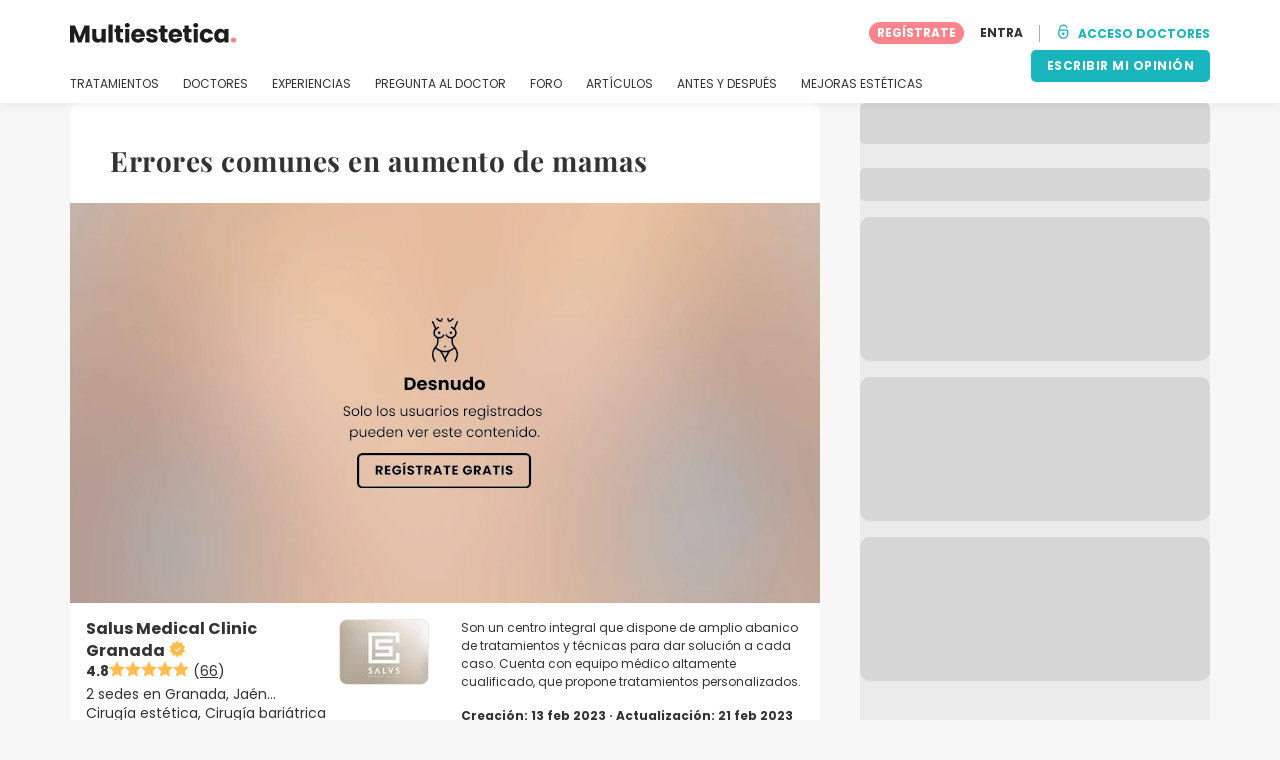

--- FILE ---
content_type: text/html; charset=UTF-8
request_url: https://www.multiestetica.com/articulos/aumento-senos/errores-comunes-en-aumento-mamas
body_size: 16788
content:
<!DOCTYPE html>
<html lang="es-ES" class="desktop" >
<head>
        
<meta charset="utf-8" />
<meta name="viewport" content="width=device-width, minimum-scale=1.0, maximum-scale=1.0"/>

<title>Errores comunes en aumento de mamas - Multiestetica.com</title>

<link rel="preconnect" href="//static.multiestetica.com" crossorigin>


                    <script async src="https://www.googletagmanager.com/gtag/js?id=G-SPV2V88M73"></script>
    

    <link rel="stylesheet" href="https://static.multiestetica.com/10009282/build/yns/main_general.css">

            <link rel="stylesheet" href="https://static.multiestetica.com/10009282/build/yns/yns_header_nav.css">
        <link rel="stylesheet" href="https://static.multiestetica.com/10009282/build/yns/yns_footer.css">
    
    <link rel="stylesheet" href="https://static.multiestetica.com/10009282/build/yns/article_item.css">

    <link rel="preload" href="https://static.multiestetica.com/10009282/build/yns/fonts/PlayfairDisplay-Regular.d8aaa98c.woff2" as="font" type="font/woff2" crossorigin>
    <link rel="preload" href="https://static.multiestetica.com/10009282/build/yns/fonts/PlayfairDisplay-Bold.fa490f03.woff2" as="font" type="font/woff2" crossorigin>

<script id="js_analytics" type="text/javascript">
    const projectDomain = 'multiestetica.com';

        (function(i,s,o,g,r,a,m){i['GoogleAnalyticsObject']=r;i[r]=i[r]||function(){
        (i[r].q=i[r].q||[]).push(arguments)},i[r].l=1*new Date();a=s.createElement(o),
        m=s.getElementsByTagName(o)[0];a.async=1;a.src=g;m.parentNode.insertBefore(a,m)
    })(window,document,'script','https://www.google-analytics.com/analytics.js','ga');

    window.gaYNS = {
                analyticsTreatmentName: 'Aumento de pecho',
        analyticsTreatmentEnglishName: 'Breast augmentation',
        dimensionPath: '/articles/item',
                gaTracker: 'UA-4541145-1',
                gaTrackerGlobal: 'UA-103658573-1',
        pageType: ''
    };


                !function(f,b,e,v,n,t,s){if(f.fbq)return;n=f.fbq=function(){n.callMethod?
        n.callMethod.apply(n,arguments):n.queue.push(arguments)};if(!f._fbq)f._fbq=n;
        n.push=n;n.loaded=!0;n.version='2.0';n.queue=[];t=b.createElement(e);t.async=!0;
        t.src=v;s=b.getElementsByTagName(e)[0];s.parentNode.insertBefore(t,s)}(window,
        document,'script','https://connect.facebook.net/en_US/fbevents.js');
    

                window.dataLayer = window.dataLayer || [];
        window.gA4Data = window.gA4Data || {};
        window.gA4Data.measurement_id = 'G-SPV2V88M73';
        window.gA4Data.treatmentName = 'Aumento de pecho';
        window.gA4Data.treatmentEnglishName = 'Breast augmentation';
        window.gA4Data.pageItems = '';
        window.gA4Data.creationDate = '13/02/2023';
        window.gA4Data.brandRelatedId = '';
        window.gA4Data.doctorRelatedId = '225712';

        function gtag(){dataLayer.push(arguments);}

        // Config GA4
        gtag('js', new Date());

        function getCookie(name) {
            return document.cookie
            .split('; ')
            .find(row => row.startsWith(name))
            ?.split('=')[1] || null;
        }
        const COOKIE_NAME = '_ynsGDPR_';
        const consentCookieValue = getCookie(COOKIE_NAME);

        const defaultConsentConfig = {
            'ad_storage': 'denied',
            'ad_user_data': 'denied',
            'ad_personalization': 'denied',
            'analytics_storage': 'denied',
            'functionality_storage': 'denied',
            'personalization_storage': 'denied',
            'security_storage': 'granted',  // Always granted
        };

        let shouldEnableUrlPassthrough = true;

        if (consentCookieValue) {
            const consent = JSON.parse(decodeURIComponent(consentCookieValue));

            Object.assign(defaultConsentConfig, {
                'ad_storage': consent.marketing ? 'granted' : 'denied',
                'ad_user_data':  consent.marketing ? 'granted' : 'denied',
                'ad_personalization':  consent.marketing ? 'granted' : 'denied',
                'analytics_storage':  consent.analysis ? 'granted' : 'denied',
                'functionality_storage':  consent.functional ? 'granted' : 'denied',
                'personalization_storage':  consent.marketing ? 'granted' : 'denied',
            });

            shouldEnableUrlPassthrough = !(consent.marketing && consent.analysis);
        }
        gtag('consent', 'default', defaultConsentConfig);

        gtag('set', 'url_passthrough', shouldEnableUrlPassthrough);

        data = {};
        data.content_group = '/articles/item';
        if (window.gA4Data.treatmentName) {
            data.treatment = window.gA4Data.treatmentName;
        }
        if (window.gA4Data.treatmentEnglishName) {
            data.english_treatment = window.gA4Data.treatmentEnglishName;
        }
        if (window.gA4Data.pageItems) {
            data.content_items = window.gA4Data.pageItems;
        }
        if (window.gA4Data.creationDate) {
            data.creation_date = window.gA4Data.creationDate;
        }
        if (window.gA4Data.brandRelatedId) {
            data.brand_related_id = window.gA4Data.brandRelatedId;
        }
        if (window.gA4Data.doctorRelatedId) {
            data.doctor_related_id = window.gA4Data.doctorRelatedId;
        }

        // /_ga=([^;]+)/i.test(document.cookie) ? data.yns_client_id = RegExp.$1.split('.').slice(2).join('.').replace('3','2'): null;
        // /smd5=([^;]+)/i.test(document.cookie) ? data.yns_session_id = RegExp.$1 : null;
        /User=([^;]+)/i.test(document.cookie) ? data.user_id = RegExp.$1 : null;

        gtag('config', window.gA4Data.measurement_id, {
            ...data,
            'cookie_domain': `.${projectDomain}`,
            'linker': {
                'url_passthrough': true
            },
        });
    </script>

<!-- Google Tag Manager -->
<script>(function(w,d,s,l,i){w[l]=w[l]||[];w[l].push({'gtm.start':
            new Date().getTime(),event:'gtm.js'});var f=d.getElementsByTagName(s)[0],
        j=d.createElement(s),dl=l!='dataLayer'?'&l='+l:'';j.async=true;j.src=
        'https://www.googletagmanager.com/gtm.js?id='+i+dl;f.parentNode.insertBefore(j,f);
    })(window,document,'script','dataLayer','GTM-5PCHSHG');</script>
<!-- End Google Tag Manager -->



    <link rel="preload" href="https://static.multiestetica.com/10009282/build/yns/fonts/Poppins-Regular.ad19729d.woff2" as="font" type="font/woff2" crossorigin>
<link rel="preload" href="https://static.multiestetica.com/10009282/build/yns/fonts/Poppins-Bold.dd24d10e.woff2" as="font" type="font/woff2" crossorigin>
<link rel="preload" href="https://static.multiestetica.com/10009282/build/yns/fonts/YNS_icons.e0995834.woff2" as="font" type="font/woff2" crossorigin>




<link rel="dns-prefetch" href="//fonts.googleapis.com">
<link rel="dns-prefetch" href="//www.googleadservices.com">
<link rel="dns-prefetch" href="//pagead2.googlesyndication.com">
<link rel="dns-prefetch" href="//tpc.googlesyndication.com">
<link rel="dns-prefetch" href="//connect.facebook.net">
<link rel="dns-prefetch" href="//www.google-analytics.com">
<link rel="dns-prefetch" href="//www.googletagmanager.com">
<link rel="dns-prefetch" href="//cdnjs.cloudflare.com">
<link rel="dns-prefetch" href="//googleads.g.doubleclick.net">
<link rel="dns-prefetch" href="//stats.g.doubleclick.net">
<link rel="dns-prefetch" href="//www.google.com">
<link rel="dns-prefetch" href="//js-agent.newrelic.com">
<link rel="dns-prefetch" href="//bam.nr-data.net">
<link rel="dns-prefetch" href="//cdn.livechatinc.com">
<link rel="dns-prefetch" href="//secure.livechatinc.com">
<link rel="dns-prefetch" href="//accounts.livechatinc.com">
<link rel="dns-prefetch" href="//analytics.tiktok.com">


<meta name="google-site-verification" content="tFyTp0vI7okiPZHCNULlmh7C5U50LrLFGa80eFdgZA8"/>
<meta name="robots" content="index, follow"/>    <meta name="description" content="La operación de mamas, también conocida como aumento de mamas o aumento mamario, es un procedimiento de cirugía plástica que se utiliza para aumentar el tamaño, mejorar la forma o cambiar la proporción de las mamas. Esta operación se realiza con la intención de mejorar la autoestima y la..."/>
<meta name="apple-itunes-app" content="app-id=1149340927, app-argument=https://www.multiestetica.com/articulos/aumento-senos/errores-comunes-en-aumento-mamas">

            <link rel="canonical" href="https://www.multiestetica.com/articulos/aumento-senos/errores-comunes-en-aumento-mamas"/>
    

        <meta property="og:title" content="Errores comunes en aumento de mamas">
    <meta property="og:type" content="article">
    <meta property="og:url" content="https://www.multiestetica.com/articulos/aumento-senos/errores-comunes-en-aumento-mamas">
    <meta property="og:description" content="Elegir el cirujano adecuado para una cirugía de mamas es una decisión importante que requiere mucha investigación y consideración">
    <meta property="og:image" content="https://static.multiestetica.com/site/article/64313/53948/294105635-2808887015924016-4690299473258353261-n_ai1_sfw_01.jpg">
    <meta property="og:image:alt" content="Errores comunes en aumento de mamas">
    <meta property="og:article:published_time" content="2023-02-13 23:08:03">
    <meta property="og:article:modified_time" content="2023-02-21 13:45:25">


    <script async src="https://securepubads.g.doubleclick.net/tag/js/gpt.js"></script>
    <script>
                const decode = function (e) {
            return decodeURIComponent(e)
        }, leftTrim = function (e) {
            return e.replace(/^\s+/, "")
        }, coIsset = function (e) {
            return -1 !== window.document.cookie.indexOf(e + "=")
        }, coGet = function (e) {
            const n = document.cookie.split(";");
            let t = "", o = "", c = [];
            for (let i = 0; i < n.length; i++) if (o = (c = (t = n[i].replace(/^\s+/, "")).split("=")).shift(), t = c.join("="), e === o) return decode(t);
            return ""
        };

                window.loadSlots = false;
        window.googletag = window.googletag || {cmd: []};

        googletag.cmd.push(function () {
            let DISABLE_COOKIES = 1;

                    googletag.defineSlot('/21674600035/YNS_AU_ES_INFOBOXES', [800, 240], 'div-gpt-ad-21870655667-0').addService(googletag.pubads());
                            googletag.defineSlot('/21674600035/AU_ES_420x420_GENERAL', [420, 420], 'div-gpt-ad-21868213301-0').addService(googletag.pubads());
                                                    googletag.pubads().enableSingleRequest();
            googletag.pubads().setTargeting('country', ['es'])
                                                                                                        .setTargeting('section', ['/articles/item']);

            if (coIsset('_ynsGDPR_')) {
                const segmentationEnabled = JSON.parse(coGet('_ynsGDPR_')).segmentation;
                DISABLE_COOKIES = segmentationEnabled ? 0 : 1;
            }

            googletag.pubads().setCookieOptions(DISABLE_COOKIES);
            googletag.pubads().collapseEmptyDivs(true);
            googletag.pubads().addEventListener('slotOnload', function (event) {
                window.loadSlots = true;
            });

            googletag.enableServices();
        });
    </script>


<link rel="manifest" href="/manifest.webmanifest"/>

    <base href="https://www.multiestetica.com">
</head>

<body id="article-item"        data-meta="front_article_show"              data-show-sensitive-content="false"
      class="    article_without_service        "
>
            
    <header class="header-nav header-nav--desktop u-flex">
        <div class="container-layout">
            <div class="header-nav__top u-flex u-flex-justify-between u-flex-align-items-center">
                                <a href="/"
                   class="header-nav__logo u-flex u-flex-align-items-center"
                   title="Estética"
                >
                    <img src="https://static.multiestetica.com/img/img_et/logo/ES/logo.svg"
                         width="166"
                         height="20"
                         alt="Estética"
                    />
                </a>
                
                                

                                <div id="jsv-nav-user-menu-new">
                    <div class="nav-user-menu"><ul
                class="nav-user-menu--not-logged nav-user-menu__links u-flex u-flex-align-items-center u-p--0"
                data-role="nav-user-menu-not-logged"
            ><li class="nav-user-menu__users-register"><span
                        data-href="/profile/register"
                        rel="nofollow"
                        class="nav-user-menu__users-register-btn u-font--bold u-flex u-flex-align-items-center u-flex-justify-center u-render__cursor--pointer u-render__border-none internal-span-link"
                        aria-label="Regístrate en Multiestetica.com"
                        data-role="nav-user-register-btn"
                    >
                        REGÍSTRATE
                    </span></li><li class="nav-user-menu__users-login"><span
                        data-href="/profile/login?rurl=https://www.multiestetica.com/articulos/aumento-senos/errores-comunes-en-aumento-mamas"
                        rel="nofollow"
                        class="btn--primary btn--white u-ml--2 u-font--bold u-render__border-none internal-span-link"
                        data-role="nav-user-login-btn"
                    >
                        ENTRA
                    </span></li><li class="nav-user-menu__doctors u-ml--2 u-pl--2"><i
                        class="yns-icon-unlocked u-font--bold"
                        aria-hidden="true"
                    ></i><span
                        data-href="/front/user_account/login"
                        rel="nofollow"
                        class="u-ml--1 u-font--bold u-render__border-none btn--basic u-render__underline-none internal-span-link"
                    >ACCESO DOCTORES</span></li></ul></div>
                </div>
            </div>

                        <nav role="navigation" class="u-flex u-flex-justify-between">
                <ul class="header-nav__list u-mt--3 u-pl--0" data-role="header-nav-list">
                                        <li class="header-nav__list-item header-nav__sublist-parent u-render__position--relative">
                        <a class="header-nav__list-link u-pb--1 "
                           href="https://www.multiestetica.com/tratamientos"
                           data-link="treatment_list"
                        >
                            TRATAMIENTOS
                        </a>

                                                        
    <div class="header-nav__sublist ">
        <div class="u-text--nowrap">
            <span class="header-nav__sublist-label u-font--bold u-mr--1">Tratamientos más populares</span>
            <a href="https://www.multiestetica.com/tratamientos" class="header-nav__sublist-link-all u-font--bold u-text--nowrap js-ga-link"
               data-ga-ev="Main menu|View all treatments|Ver todos">
                                    Ver todos
                            </a>
        </div>
        <ul class="u-p--0">
                                                                                                                                                                                                        <li>
                    <a href="https://www.multiestetica.com/tratamientos/abdominoplastia"
                       class="header-nav__sublist-link u-text--ellipsis js-ga-link"
                       data-ga-ev="Main menu|Go to treatment item|Abdominoplastia">
                        Abdominoplastia
                    </a>
                </li>
                                                                                                                                                                                                        <li>
                    <a href="https://www.multiestetica.com/tratamientos/acido-hialuronico"
                       class="header-nav__sublist-link u-text--ellipsis js-ga-link"
                       data-ga-ev="Main menu|Go to treatment item|Ácido hialurónico">
                        Ácido hialurónico
                    </a>
                </li>
                                                                                                                                                                                                        <li>
                    <a href="https://www.multiestetica.com/tratamientos/aumento-senos"
                       class="header-nav__sublist-link u-text--ellipsis js-ga-link"
                       data-ga-ev="Main menu|Go to treatment item|Aumento de pecho">
                        Aumento de pecho
                    </a>
                </li>
                                                                                                                                                                                                        <li>
                    <a href="https://www.multiestetica.com/tratamientos/aumento-labios"
                       class="header-nav__sublist-link u-text--ellipsis js-ga-link"
                       data-ga-ev="Main menu|Go to treatment item|Aumento labios">
                        Aumento labios
                    </a>
                </li>
                                                                                                                                                                                                        <li>
                    <a href="https://www.multiestetica.com/tratamientos/balon-gastrico"
                       class="header-nav__sublist-link u-text--ellipsis js-ga-link"
                       data-ga-ev="Main menu|Go to treatment item|Balón gástrico">
                        Balón gástrico
                    </a>
                </li>
                                                                                                                                                                                                        <li>
                    <a href="https://www.multiestetica.com/tratamientos/blefaroplastia"
                       class="header-nav__sublist-link u-text--ellipsis js-ga-link"
                       data-ga-ev="Main menu|Go to treatment item|Blefaroplastia">
                        Blefaroplastia
                    </a>
                </li>
                                                                                                                                                                                                        <li>
                    <a href="https://www.multiestetica.com/tratamientos/lipoescultura"
                       class="header-nav__sublist-link u-text--ellipsis js-ga-link"
                       data-ga-ev="Main menu|Go to treatment item|Lipoescultura">
                        Lipoescultura
                    </a>
                </li>
                                                                                                                                                                                                        <li>
                    <a href="https://www.multiestetica.com/tratamientos/liposuccion"
                       class="header-nav__sublist-link u-text--ellipsis js-ga-link"
                       data-ga-ev="Main menu|Go to treatment item|Liposucción">
                        Liposucción
                    </a>
                </li>
                                                                                                                                                                                                        <li>
                    <a href="https://www.multiestetica.com/tratamientos/pose-reduccion-de-estomago"
                       class="header-nav__sublist-link u-text--ellipsis js-ga-link"
                       data-ga-ev="Main menu|Go to treatment item|POSE Reducción de estómago">
                        POSE Reducción de estómago
                    </a>
                </li>
                                                                                                                                                                                                        <li>
                    <a href="https://www.multiestetica.com/tratamientos/rinoplastia"
                       class="header-nav__sublist-link u-text--ellipsis js-ga-link"
                       data-ga-ev="Main menu|Go to treatment item|Rinoplastia">
                        Rinoplastia
                    </a>
                </li>
                    </ul>
    </div>

                                            </li>

                                        <li class="header-nav__list-item header-nav__sublist-parent u-render__position--relative">
                        <a href="https://www.multiestetica.com/centros"
                           class="header-nav__list-link u-pb--1 "
                           data-link="company_listing"
                        >
                            DOCTORES
                        </a>

                                                        
    <div class="header-nav__sublist ">
        <div class="u-text--nowrap">
            <span class="header-nav__sublist-label u-font--bold u-mr--1">Doctores por tratamiento y localidad</span>
            <a href="https://www.multiestetica.com/centros" class="header-nav__sublist-link-all u-font--bold u-text--nowrap js-ga-link"
               data-ga-ev="Main menu|View all doctors|Ver todos">
                                    Ver todos
                            </a>
        </div>
        <ul class="u-p--0">
                                                                                                                                                                                                                                                    <li>
                    <a href="https://www.multiestetica.com/centros/aumento-senos/madrid"
                       class="header-nav__sublist-link u-text--ellipsis js-ga-link"
                       data-ga-ev="Main menu|Go to doctors list treatment area2|Aumento de pecho en Madrid">
                        Aumento de pecho en Madrid
                    </a>
                </li>
                                                                                                                                                                                                                                                    <li>
                    <a href="https://www.multiestetica.com/centros/aumento-senos/valencia"
                       class="header-nav__sublist-link u-text--ellipsis js-ga-link"
                       data-ga-ev="Main menu|Go to doctors list treatment area2|Aumento de pecho en Valencia">
                        Aumento de pecho en Valencia
                    </a>
                </li>
                                                                                                                                                                                                                                                    <li>
                    <a href="https://www.multiestetica.com/centros/aumento-senos/malaga"
                       class="header-nav__sublist-link u-text--ellipsis js-ga-link"
                       data-ga-ev="Main menu|Go to doctors list treatment area2|Aumento de pecho en Málaga">
                        Aumento de pecho en Málaga
                    </a>
                </li>
                                                                                                                                                                                                                                                    <li>
                    <a href="https://www.multiestetica.com/centros/abdominoplastia/barcelona"
                       class="header-nav__sublist-link u-text--ellipsis js-ga-link"
                       data-ga-ev="Main menu|Go to doctors list treatment area2|Abdominoplastia en Barcelona">
                        Abdominoplastia en Barcelona
                    </a>
                </li>
                                                                                                                                                                                                                                                    <li>
                    <a href="https://www.multiestetica.com/centros/abdominoplastia/madrid"
                       class="header-nav__sublist-link u-text--ellipsis js-ga-link"
                       data-ga-ev="Main menu|Go to doctors list treatment area2|Abdominoplastia en Madrid">
                        Abdominoplastia en Madrid
                    </a>
                </li>
                                                                                                                                                                                                                                                    <li>
                    <a href="https://www.multiestetica.com/centros/liposuccion/madrid"
                       class="header-nav__sublist-link u-text--ellipsis js-ga-link"
                       data-ga-ev="Main menu|Go to doctors list treatment area2|Liposucción en Madrid">
                        Liposucción en Madrid
                    </a>
                </li>
                                                                                                                                                                                                                                                    <li>
                    <a href="https://www.multiestetica.com/centros/liposuccion/barcelona"
                       class="header-nav__sublist-link u-text--ellipsis js-ga-link"
                       data-ga-ev="Main menu|Go to doctors list treatment area2|Liposucción en Barcelona">
                        Liposucción en Barcelona
                    </a>
                </li>
                                                                                                                                                                                                                                                    <li>
                    <a href="https://www.multiestetica.com/centros/liposuccion/valencia"
                       class="header-nav__sublist-link u-text--ellipsis js-ga-link"
                       data-ga-ev="Main menu|Go to doctors list treatment area2|Liposucción en Valencia">
                        Liposucción en Valencia
                    </a>
                </li>
                                                                                                                                                                                                                                                    <li>
                    <a href="https://www.multiestetica.com/centros/rinoplastia/barcelona"
                       class="header-nav__sublist-link u-text--ellipsis js-ga-link"
                       data-ga-ev="Main menu|Go to doctors list treatment area2|Rinoplastia en Barcelona">
                        Rinoplastia en Barcelona
                    </a>
                </li>
                                                                                                                                                                                                                                                    <li>
                    <a href="https://www.multiestetica.com/centros/rinoplastia/madrid"
                       class="header-nav__sublist-link u-text--ellipsis js-ga-link"
                       data-ga-ev="Main menu|Go to doctors list treatment area2|Rinoplastia en Madrid">
                        Rinoplastia en Madrid
                    </a>
                </li>
                    </ul>
    </div>

                                            </li>

                                                                <li class="header-nav__list-item header-nav__sublist-parent u-render__position--relative">
                            <a class="header-nav__list-link u-pb--1 "
                               href="https://www.multiestetica.com/experiencias"
                               data-link="experiences-home"
                               data-role="experiences-navigation-tab"
                            >
                                EXPERIENCIAS
                            </a>

                                                                
    <div class="header-nav__sublist ">
        <div class="u-text--nowrap">
            <span class="header-nav__sublist-label u-font--bold u-mr--1">Tratamientos con más experiencias</span>
            <a href="https://www.multiestetica.com/experiencias" class="header-nav__sublist-link-all u-font--bold u-text--nowrap js-ga-link"
               data-ga-ev="Main menu|View all experiences|Ver todos">
                                    Ver todos
                            </a>
        </div>
        <ul class="u-p--0">
                                                                                                                                                                                                        <li>
                    <a href="https://www.multiestetica.com/experiencias/abdominoplastia"
                       class="header-nav__sublist-link u-text--ellipsis js-ga-link"
                       data-ga-ev="Main menu|Go to treatment experience list|Experiencias sobre Abdominoplastia">
                        Experiencias sobre Abdominoplastia
                    </a>
                </li>
                                                                                                                                                                                                        <li>
                    <a href="https://www.multiestetica.com/experiencias/acido-hialuronico"
                       class="header-nav__sublist-link u-text--ellipsis js-ga-link"
                       data-ga-ev="Main menu|Go to treatment experience list|Experiencias sobre Ácido hialurónico">
                        Experiencias sobre Ácido hialurónico
                    </a>
                </li>
                                                                                                                                                                                                        <li>
                    <a href="https://www.multiestetica.com/experiencias/aumento-senos"
                       class="header-nav__sublist-link u-text--ellipsis js-ga-link"
                       data-ga-ev="Main menu|Go to treatment experience list|Experiencias sobre Aumento de pecho">
                        Experiencias sobre Aumento de pecho
                    </a>
                </li>
                                                                                                                                                                                                        <li>
                    <a href="https://www.multiestetica.com/experiencias/aumento-labios"
                       class="header-nav__sublist-link u-text--ellipsis js-ga-link"
                       data-ga-ev="Main menu|Go to treatment experience list|Experiencias sobre Aumento labios">
                        Experiencias sobre Aumento labios
                    </a>
                </li>
                                                                                                                                                                                                        <li>
                    <a href="https://www.multiestetica.com/experiencias/blefaroplastia"
                       class="header-nav__sublist-link u-text--ellipsis js-ga-link"
                       data-ga-ev="Main menu|Go to treatment experience list|Experiencias sobre Blefaroplastia">
                        Experiencias sobre Blefaroplastia
                    </a>
                </li>
                                                                                                                                                                                                        <li>
                    <a href="https://www.multiestetica.com/experiencias/labioplastia"
                       class="header-nav__sublist-link u-text--ellipsis js-ga-link"
                       data-ga-ev="Main menu|Go to treatment experience list|Experiencias sobre Labioplastia">
                        Experiencias sobre Labioplastia
                    </a>
                </li>
                                                                                                                                                                                                        <li>
                    <a href="https://www.multiestetica.com/experiencias/lipoescultura"
                       class="header-nav__sublist-link u-text--ellipsis js-ga-link"
                       data-ga-ev="Main menu|Go to treatment experience list|Experiencias sobre Lipoescultura">
                        Experiencias sobre Lipoescultura
                    </a>
                </li>
                                                                                                                                                                                                        <li>
                    <a href="https://www.multiestetica.com/experiencias/mastopexia"
                       class="header-nav__sublist-link u-text--ellipsis js-ga-link"
                       data-ga-ev="Main menu|Go to treatment experience list|Experiencias sobre Mastopexia">
                        Experiencias sobre Mastopexia
                    </a>
                </li>
                                                                                                                                                                                                        <li>
                    <a href="https://www.multiestetica.com/experiencias/otoplastia"
                       class="header-nav__sublist-link u-text--ellipsis js-ga-link"
                       data-ga-ev="Main menu|Go to treatment experience list|Experiencias sobre Otoplastia">
                        Experiencias sobre Otoplastia
                    </a>
                </li>
                                                                                                                                                                                                        <li>
                    <a href="https://www.multiestetica.com/experiencias/rinoplastia"
                       class="header-nav__sublist-link u-text--ellipsis js-ga-link"
                       data-ga-ev="Main menu|Go to treatment experience list|Experiencias sobre Rinoplastia">
                        Experiencias sobre Rinoplastia
                    </a>
                </li>
                    </ul>
    </div>

                                                    </li>
                    
                                                                <li class="header-nav__list-item header-nav__sublist-parent u-render__position--relative">
                            <a class="header-nav__list-link u-pb--1 "
                               href="https://www.multiestetica.com/consultas"
                               data-link="qanda_home"
                            >
                                PREGUNTA AL DOCTOR
                            </a>

                                                                
    <div class="header-nav__sublist ">
        <div class="u-text--nowrap">
            <span class="header-nav__sublist-label u-font--bold u-mr--1">Tratamientos con más preguntas</span>
            <a href="https://www.multiestetica.com/consultas" class="header-nav__sublist-link-all u-font--bold u-text--nowrap js-ga-link"
               data-ga-ev="Main menu|View all qanda|Ver todos">
                                    Ver todos
                            </a>
        </div>
        <ul class="u-p--0">
                                                                                                                                                                                                        <li>
                    <a href="https://www.multiestetica.com/consultas/abdominoplastia"
                       class="header-nav__sublist-link u-text--ellipsis js-ga-link"
                       data-ga-ev="Main menu|Go to treatment qanda|Preguntas sobre Abdominoplastia">
                        Preguntas sobre Abdominoplastia
                    </a>
                </li>
                                                                                                                                                                                                        <li>
                    <a href="https://www.multiestetica.com/consultas/acido-hialuronico"
                       class="header-nav__sublist-link u-text--ellipsis js-ga-link"
                       data-ga-ev="Main menu|Go to treatment qanda|Preguntas sobre Ácido hialurónico">
                        Preguntas sobre Ácido hialurónico
                    </a>
                </li>
                                                                                                                                                                                                        <li>
                    <a href="https://www.multiestetica.com/consultas/aumento-senos"
                       class="header-nav__sublist-link u-text--ellipsis js-ga-link"
                       data-ga-ev="Main menu|Go to treatment qanda|Preguntas sobre Aumento de pecho">
                        Preguntas sobre Aumento de pecho
                    </a>
                </li>
                                                                                                                                                                                                        <li>
                    <a href="https://www.multiestetica.com/consultas/aumento-labios"
                       class="header-nav__sublist-link u-text--ellipsis js-ga-link"
                       data-ga-ev="Main menu|Go to treatment qanda|Preguntas sobre Aumento labios">
                        Preguntas sobre Aumento labios
                    </a>
                </li>
                                                                                                                                                                                                        <li>
                    <a href="https://www.multiestetica.com/consultas/hilos-tensores"
                       class="header-nav__sublist-link u-text--ellipsis js-ga-link"
                       data-ga-ev="Main menu|Go to treatment qanda|Preguntas sobre Hilos tensores">
                        Preguntas sobre Hilos tensores
                    </a>
                </li>
                                                                                                                                                                                                        <li>
                    <a href="https://www.multiestetica.com/consultas/lipoescultura"
                       class="header-nav__sublist-link u-text--ellipsis js-ga-link"
                       data-ga-ev="Main menu|Go to treatment qanda|Preguntas sobre Lipoescultura">
                        Preguntas sobre Lipoescultura
                    </a>
                </li>
                                                                                                                                                                                                        <li>
                    <a href="https://www.multiestetica.com/consultas/liposuccion"
                       class="header-nav__sublist-link u-text--ellipsis js-ga-link"
                       data-ga-ev="Main menu|Go to treatment qanda|Preguntas sobre Liposucción">
                        Preguntas sobre Liposucción
                    </a>
                </li>
                                                                                                                                                                                                        <li>
                    <a href="https://www.multiestetica.com/consultas/mastopexia"
                       class="header-nav__sublist-link u-text--ellipsis js-ga-link"
                       data-ga-ev="Main menu|Go to treatment qanda|Preguntas sobre Mastopexia">
                        Preguntas sobre Mastopexia
                    </a>
                </li>
                                                                                                                                                                                                        <li>
                    <a href="https://www.multiestetica.com/consultas/rejuvenecimiento-facial"
                       class="header-nav__sublist-link u-text--ellipsis js-ga-link"
                       data-ga-ev="Main menu|Go to treatment qanda|Preguntas sobre Rejuvenecimiento facial">
                        Preguntas sobre Rejuvenecimiento facial
                    </a>
                </li>
                                                                                                                                                                                                        <li>
                    <a href="https://www.multiestetica.com/consultas/rinoplastia"
                       class="header-nav__sublist-link u-text--ellipsis js-ga-link"
                       data-ga-ev="Main menu|Go to treatment qanda|Preguntas sobre Rinoplastia">
                        Preguntas sobre Rinoplastia
                    </a>
                </li>
                    </ul>
    </div>

                                                    </li>
                    
                                                                <li class="header-nav__list-item">
                            <a class="header-nav__list-link u-pb--1 "
                               href="https://forum.multiestetica.com/"
                               data-link="forum-list-categories"
                            >
                                FORO
                            </a>
                        </li>
                    
                                        <li class="header-nav__list-item">
                        <a class="header-nav__list-link u-pb--1 "
                           href="https://www.multiestetica.com/articulos"
                           data-link="article-home"
                        >
                            ARTÍCULOS
                        </a>
                    </li>

                                                                <li class="header-nav__list-item">
                            <a class="header-nav__list-link u-pb--1 "
                               href="https://www.multiestetica.com/antes-y-despues"
                               data-link="gallery-listing"
                            >
                                ANTES Y DESPUÉS
                            </a>
                        </li>
                    
                                        <li class="header-nav__list-item">
                        <a class="header-nav__list-link u-pb--1 "
                           href="https://www.multiestetica.com/mejoras-esteticas"
                           data-link="concern_list"
                        >
                            MEJORAS ESTÉTICAS
                        </a>
                    </li>
                </ul>

                                                        <div class="u-my--1">
                        <button
                            data-com-id="0"
                            data-treatment-id="0"
                            data-source="14"
                            class="btn-header btn-header--primary u-render__display--none js-experience-review-selector js-show-for-patients js-ga-link"
                                
    data-ga-category="click"
    data-ga-props="{&quot;action&quot;:&quot;share experience&quot;,&quot;cta&quot;:&quot;navigation button&quot;,&quot;content_group&quot;:&quot;\/articles\/item&quot;}"

                        >ESCRIBIR MI OPINIÓN</button>
                    </div>
                            </nav>
        </div>
    </header>

    
    <div class="container-layout">
        <div class="container-layout__grid has-sidebar">
            <div class="container-layout__content">
                <div
                    class="article js-article"
                    data-id="64313"
                >
                    <h1 class="article__title u-font--bold u-m--0">
                        Errores comunes en aumento de mamas
                    </h1>

                                            <div class="article__img">
                                <picture ><source media="(max-width: 500px)"
                            srcset="https://static.multiestetica.com/site/article/64313/53948/294105635-2808887015924016-4690299473258353261-n_ai1m_sfw_01.webp"
                            type="image/webp"
                    ><source media="(max-width: 500px)"
                            srcset="https://static.multiestetica.com/site/article/64313/53948/294105635-2808887015924016-4690299473258353261-n_ai1m_sfw_01.jpg"
                            type="image/jpg"
                    ><source srcset="https://static.multiestetica.com/site/article/64313/53948/294105635-2808887015924016-4690299473258353261-n_ai1_sfw_01.webp"
                        type="image/webp"
                ><source srcset="https://static.multiestetica.com/site/article/64313/53948/294105635-2808887015924016-4690299473258353261-n_ai1_sfw_01.jpg"
                        type="image/jpg"
                ><img src="https://static.multiestetica.com/site/article/64313/53948/294105635-2808887015924016-4690299473258353261-n_ai1_sfw_01.jpg"
                 alt="Errores comunes en aumento de mamas"
                                
                                                    class="js-image-sensitive"
                
                                
                                
                                
                                
                                
                                
                                                    loading="eager"
                
                                
                                                    decoding="async"
                
                                                    importance="high"
                
                                            /></picture>
                        </div>
                    
                    
                                        
                                                                                            

<div class="authorship authorship--company u-flex u-flex-col d:u-flex-row">
    <div class="authorship__company-info u-p--2">
                









<div class="company-info-new u-flex u-flex-align-items-start ">
    <div class="company-info-new__header">
                <div class="company-info-new__name">
                            <a
                    href="https://www.multiestetica.com/centros/salus-medical-clinic-granada"
                    class="company-info-new__name-link u-font--bold"
                >
                                        <span>Salus Medical Clinic Granada</span><i class="yns-icon-verified_rounded company-info-new__verified u-color--orange-amber" data-role="company-verified" aria-hidden="true"></i>                </a>
                    </div>

                                        <div class="company-info-new__rating">
                                    <a href="https://www.multiestetica.com/centros/salus-medical-clinic-granada#js-company-card-rbt">
                                        
            
    <div
                    class="stars stars--big u-flex u-flex-align-items-center u-flex-none"
                    data-role="company-stars"
                ><span class="u-font--bold">4.8</span><div
            class="stars__icons "
                    ><i class="yns-icon-star-full" aria-hidden="true"></i><i class="yns-icon-star-full" aria-hidden="true"></i><i class="yns-icon-star-full" aria-hidden="true"></i><i class="yns-icon-star-full" aria-hidden="true"></i><i class="yns-icon-star-full" aria-hidden="true"></i></div><span data-role="company-reviews">(<span class="u-text--underline">66</span>)</span></div>
                                    </a>
                            </div>
        
                <div class="company-info-new__address">
                            2 sedes en Granada, Jaén...
                    </div>

                    <div class="company-info-new__specialities u-mb--1">
                                    Cirugía estética,                                     Cirugía bariátrica                
                ...            </div>
        
                <div class="company-info-new__logo">
            




                
        <picture class="company-logo__picture-new u-render__overflow--hidden u-flex-none skeleton skeleton--r8"><source srcset="//static.multiestetica.com/site/company/29/225712/logo/salus-medical-clinic-granada_li5.webp?timestamp=2"
                        type="image/webp"
                ><source srcset="//static.multiestetica.com/site/company/29/225712/logo/salus-medical-clinic-granada_li5.jpg?timestamp=2"
                        type="image/jpg"
                ><img src="//static.multiestetica.com/site/company/29/225712/logo/salus-medical-clinic-granada_li5.jpg?timestamp=2"
                 alt="Salus Medical Clinic Granada"
                                
                                
                                
                                
                                
                                
                                                    width="88"
                
                                                    height="64"
                
                                                    loading="lazy"
                
                                
                                                    decoding="async"
                
                                
                                            /></picture>

        </div>
    </div>
</div>


                
        

<button
    type="button"
        class="btn btn--w-100 u-mt--2 btn--primary js-lead-form js-ga-link"
    title=Contactar
            data-ga-ev="ARTICLE|doctor_info|contact_button"
                    
    data-ga-category="look_for_a_doctor"
    data-ga-props="{&quot;user_id&quot;:null,&quot;doctor_id&quot;:225712,&quot;action&quot;:&quot;ask for a lead&quot;,&quot;cta&quot;:&quot;article header lead button&quot;,&quot;content_group&quot;:&quot;\/articles\/item&quot;,&quot;doctor_plan&quot;:&quot;premium&quot;}"

        data-company-id=225712
    
    
    

    data-source=72
    data-button-type=contact
            
    data-isMobile=""
    data-referrer="https://www.multiestetica.com/articulos/aumento-senos/errores-comunes-en-aumento-mamas"
>
    CONTACTAR
</button>

    </div>

    <div>
                    <div class="authorship__descr u-font--medium">Son un centro integral que dispone de amplio abanico de tratamientos y técnicas para dar solución a cada caso. Cuenta con equipo médico altamente cualificado, que propone tratamientos personalizados.</div>

<div class="authorship__date u-font--bold">
            Creación: 13 feb 2023

                    ·
            
            Actualización: 21 feb 2023
    </div>
    </div>
</div>

                                            
                    <div class="article__text u-px--2 d:u-p--5">
                        <p class="art_show_abstract" style="text-align:center;">La<strong> operación de mamas,</strong> también conocida como aumento de mamas o aumento mamario, es un procedimiento de cirugía plástica que se utiliza para aumentar el tamaño, mejorar la forma o cambiar la proporción de las mamas. Esta operación se realiza con la intención de mejorar la autoestima y la confianza en sí misma de las pacientes.</p>
<p>Hay diferentes tipos de aumento mamario, incluyendo la colocación de prótesis mamarias, la autotransferencia de grasa y la combinación de ambos. La elección del tipo de operación dependerá de varios factores, como la anatomía de la paciente, sus objetivos estéticos y la cantidad de tejido mamario que desea tener.</p>
<p>Las prótesis mamarias son las más comúnmente utilizadas para el aumento mamario. Estas prótesis pueden ser de silicona o de solución salina y están disponibles en diferentes formas, tamaños y consistencias. La autotransferencia de grasa es una alternativa más natural y se realiza extrayendo grasa de otras partes del cuerpo, como la cintura o las nalgas, y transferirla a las mamas.</p>
<p>El procedimiento de aumento de mamas se realiza en un entorno quirúrgico y generalmente dura de una a dos horas. Durante la operación, el cirujano hará una incisión en la mama, y luego colocará la prótesis o extraerá la grasa. En la mayoría de los casos, la incisión se hace en la línea inferior del pezón o en la axila, y la cicatriz resultante será lo suficientemente discreta como para no ser noticeable.</p>
<p>Después de la cirugía, la paciente puede esperar tener un período de recuperación de una a dos semanas. Durante este tiempo, es importante seguir las instrucciones del cirujano y usar un sujetador de apoyo para ayudar a reducir la hinchazón y la inflamación. La paciente también puede esperar tener un poco de dolor y molestias, que pueden ser controladas con medicación recetada.</p>
<p>En general, la operación de mamas es un procedimiento seguro y efectivo para aquellas mujeres que desean aumentar el tamaño o mejorar la forma de sus mamas. Sin embargo, como con cualquier procedimiento quirúrgico, hay algunos riesgos y posibles complicaciones, incluyendo infecciones, reacciones adversas a la anestesia y cicatrices visibles. Por esto es importante elegir al mejor cirujano y para ello debéis seguir los siguientes consejos.</p>
<p>Elegir el <strong>cirujano adecuado </strong>para una cirugía de mamas es una decisión importante que requiere mucha investigación y consideración. Sin embargo, a menudo, las personas cometen errores que pueden tener consecuencias negativas en su cirugía y resultados. Aquí hay algunos errores frecuentes que debes evitar al elegir a un cirujano para tu cirugía de mamas:</p>
<p><strong>1. No verificar la certificación y el registro: </strong>Asegúrate de elegir a un cirujano que esté certificado por la Junta de Cirugía Plástica y que tenga un registro limpio y verificable.</p>
<p><strong>2. No investigar la experiencia y habilidad del cirujano: </strong>Verifica cuántas cirugías de mamas ha realizado el cirujano y qué tipo de resultados ha logrado. Busca opiniones de otros pacientes y fotos antes y después de la cirugía.</p>
<p><strong>3. No tener una consulta personal: </strong>Es importante que tengas una consulta personal con el cirujano antes de decidir si es la persona adecuada para ti. Pregúntale sobre su experiencia, estilo y filosofía.</p>
<p>4. No considerar el costo: El precio de la cirugía no debería ser el factor más importante al elegir a un cirujano. Sin embargo, es importante investigar los precios y asegurarse de que no estés pagando más de lo que vale.</p>
<p>Recuerda que una cirugía de mamas es una decisión importante y debes hacer todo lo posible para asegurarte de elegir al cirujano adecuado. Si sigues estos consejos, es más probable que tengas una experiencia positiva y logres los resultados que deseas.</p>
<p>Si está buscando una solución para tratar la operación de mamas, le recomendamos considerar nuestra clínica para su procedimiento de aumento de mamas. Aquí hay algunas razones por las que debería elegirnos:</p>
<ol><li><strong>Experiencia y reputación:</strong> Contamos con un equipo de cirujanos altamente capacitados y experimentados que han realizado con éxito numerosos procedimientos de aumento de mamas. Además, nuestra clínica tiene una sólida reputación en la comunidad médica y entre nuestros pacientes satisfechos.</li><li><strong>Tecnología de vanguardia: </strong>Utilizamos las últimas tecnologías y técnicas en cirugía plástica para garantizar resultados seguros y naturales. Además, mantenemos un enfoque en la seguridad y la precisión para minimizar cualquier riesgo de complicaciones.</li><li><strong>Personalización: </strong>Comprendemos que cada paciente es único, y por lo tanto, nos esforzamos por personalizar cada procedimiento para satisfacer las necesidades individuales y los objetivos de cada paciente.</li><li><strong>Atención al paciente: </strong>Nos enorgullece ofrecer una atención personalizada y atención al paciente de alta calidad. Trabajaremos de cerca con usted antes y después de su procedimiento para asegurarnos de que se sienta cómodo y informado en cada etapa del proceso.</li></ol><p>En resumen, elegirnos para su procedimiento de aumento de mamas significa elegir un equipo de profesionales experimentados, tecnología de vanguardia, personalización y atención al paciente de alta calidad. ¡Estamos aquí para ayudarlo a lograr los resultados que desea y sentirse seguro y confiado en su cuerpo!</p>
<p>Contacta con nosotros y elige la mejor opción para tu tratamiento de mamas.</p>
<p>Tú eres lo más importante. </p>

                    </div>
                </div>

                                                    <div class="social-sharer u-flex u-flex-justify-center u-flex--gap-16"
                         id="social-container"
                         data-page="article_listing"
                    >
                        <a href="https://www.facebook.com/sharer/sharer.php?"
    target="_blank"
    class="u-font--size-40 social-sharer__button--facebook"
    id="js_share_facebook"
    title="facebook"
    data-action="share"
    rel="noopener noreferrer"
>
    <i class="yns-icon-facebook u-render__display--block" aria-hidden="true"></i>
</a>

<a href="https://x.com/intent/post?text="
    target="_blank"
    class="u-font--size-40 u-color--black"
    id="js_share_twitter"
    title="twitter"
    data-action="share"
    rel="noopener noreferrer"
>
    <i class="yns-icon-twitter-x u-render__display--block" aria-hidden="true"></i>
</a>


<a href="https://www.linkedin.com/sharing/share-offsite/?"
    target="_blank"
    class="u-font--size-40 social-sharer__button--linkedin"
    id="js_share_linkedin"
    title="linkedin"
    data-action="share"
    rel="noopener noreferrer"
>
    <i class="yns-icon-linkedin u-render__display--block" aria-hidden="true"></i>
</a>

<a href="https://telegram.me/share/url?"
    target="_blank"
    class="u-font--size-40 social-sharer__button--telegram"
    id="js_share_telegram"
    title="telegram"
    data-action="share"
    rel="noopener noreferrer"
>
    <i class="yns-icon-telegram u-render__display--block" aria-hidden="true"></i>
</a>
                    </div>
                
                                <div class="dfp__info-box u-my--4">
                        <div class="skeleton skeleton--animation skeleton__dfp-infobox u-render__overflow--hidden">
        <span class="dfp__chip u-render__display--none js-gpt-ad-chip">Anuncio</span>        <div id="div-gpt-ad-21870655667-0"
             class="js_gpt_ad u-render--v-hide"
             data-ad-type="html"
        >
            <script>
                googletag.cmd.push(function() { googletag.display('div-gpt-ad-21870655667-0'); });
            </script>
        </div>
    </div>


                </div>
                <p class="article-item__disclaimer u-text--center">
                                            La información que aparece en Multiestetica.com en ningún caso puede sustituir la relación entre el paciente y el médico. Multiestetica.com no hace apología de un producto comercial o de un servicio.
                                    </p>
            </div>

            <div class="container-layout__sidebar">
                                                        <div
    id="jsv-geo-advertising"
    data-treatment-id="668"
    data-treatment-name="Aumento de pecho"             data-source="54"
        class="u-mb--4 u-text--right"
>
    <div class="skeleton skeleton--r10 skeleton__results u-mb--3 u-px--2 u-py--3 u-flex u-flex-col u-flex-align-items-end">
        <span class="skeleton skeleton--dark skeleton--r5 skeleton__title u-flex-inline u-mb--3"></span>
        <span class="skeleton skeleton--dark skeleton--r5 skeleton__selector u-flex-inline"></span>
        <span class="skeleton skeleton--dark skeleton--r10 skeleton__company-card u-flex-inline u-mt--2"></span>
        <span class="skeleton skeleton--dark skeleton--r10 skeleton__company-card u-flex-inline u-mt--2"></span>
        <span class="skeleton skeleton--dark skeleton--r10 skeleton__company-card u-flex-inline u-mt--2"></span>
    </div>
    <span class="skeleton skeleton--r5 skeleton__view-more u-flex-inline"></span>
</div>


                                        <div class="skeleton skeleton--animation skeleton__dfp-adunit u-render__overflow--hidden dfp__rounded u-mb--4">
    <span class="dfp__chip u-render__display--none js-gpt-ad-chip">Anuncio</span>    <div id="div-gpt-ad-21868213301-0" class="js_gpt_ad u-render--v-hide">
        <script>
            googletag.cmd.push(function() { googletag.display('div-gpt-ad-21868213301-0'); },);
        </script>
    </div>
</div>

                
                                                    <h2 class="subtitle subtitle--content u-mb--3">No puedes dejar de leer...</h2>
                                            



<article class="article-card  article-card--related u-render__overflow--hidden" id="art_64160" data-id="64160" data-type="article">
            <div class="article-card__img u-flex u-flex-align-items-center u-render__overflow--hidden">
            <a href="javascript:void(0);"
               class="js-image-sensitive"
               data-src="https://www.multiestetica.com/articulos/aumento-senos/6-motivos-por-los-que-un-doctor-no-te-va-a-operar-nunca-y-que-hacer-despues"
               data-role="link-to-article"
            >
                                                    <picture ><source media="(max-width: 1023px)"
                            srcset="https://static.multiestetica.com/site/article/64160/53792/9cf68462-a7ac-11e9-8732-0050568b0c83_ai4.webp"
                            type="image/webp"
                    ><source media="(max-width: 1023px)"
                            srcset="https://static.multiestetica.com/site/article/64160/53792/9cf68462-a7ac-11e9-8732-0050568b0c83_ai4.jpg"
                            type="image/jpg"
                    ><source srcset="https://static.multiestetica.com/site/article/64160/53792/9cf68462-a7ac-11e9-8732-0050568b0c83_ai4.webp"
                        type="image/webp"
                ><source srcset="https://static.multiestetica.com/site/article/64160/53792/9cf68462-a7ac-11e9-8732-0050568b0c83_ai4.jpg"
                        type="image/jpg"
                ><img src="https://static.multiestetica.com/site/article/64160/53792/9cf68462-a7ac-11e9-8732-0050568b0c83_ai4.jpg"
                 alt="6 motivos por los que un doctor no te va a operar nunca (y qué hacer después)"
                                
                                                    class="js-image-sensitive"
                
                                
                                
                                
                                                    title="6 motivos por los que un doctor no te va a operar nunca (y qué hacer después)"
                
                                
                                
                                                    loading="eager"
                
                                
                                                    decoding="async"
                
                                                    importance="high"
                
                                            /></picture>
            </a>
        </div>
        <div class="article-card__info">

        
        <h3 class="article-card__info-title u-mt--0 u-mb--2 u-font--bold">
            <a href="https://www.multiestetica.com/articulos/aumento-senos/6-motivos-por-los-que-un-doctor-no-te-va-a-operar-nunca-y-que-hacer-despues"
               class="article-card__info-title-link u-text__line-clamp--2"
               data-role="link-to-article"
            >6 motivos por los que un doctor no te va a operar nunca (y qué hacer después)</a>
        </h3>
                <div class="article-card__info-meta u-flex">
                                                Mònica Aubert
                                ·                        29 dic 2022
        </div>
    </div>
</article>

                                            



<article class="article-card  article-card--related article-card--shadow u-render__overflow--hidden" id="art_64113" data-id="64113" data-type="article">
            <div class="article-card__img u-flex u-flex-align-items-center u-render__overflow--hidden">
            <a href="javascript:void(0);"
               class="js-image-sensitive"
               data-src="https://www.multiestetica.com/articulos/aumento-senos/el-postoperatorio-de-la-cirugia-de-recambio-de-protesis-mamarias-suele-ser-menos-doloroso"
               data-role="link-to-article"
            >
                                                    <picture ><source media="(max-width: 1023px)"
                            srcset="https://static.multiestetica.com/site/article/64113/53751/proyecto-nuevo-9_ai4.webp"
                            type="image/webp"
                    ><source media="(max-width: 1023px)"
                            srcset="https://static.multiestetica.com/site/article/64113/53751/proyecto-nuevo-9_ai4.jpg"
                            type="image/jpg"
                    ><source srcset="https://static.multiestetica.com/site/article/64113/53751/proyecto-nuevo-9_ai4.webp"
                        type="image/webp"
                ><source srcset="https://static.multiestetica.com/site/article/64113/53751/proyecto-nuevo-9_ai4.jpg"
                        type="image/jpg"
                ><img src="https://static.multiestetica.com/site/article/64113/53751/proyecto-nuevo-9_ai4.jpg"
                 alt="&quot;El postoperatorio de la cirugía de recambio de prótesis mamarias suele ser menos doloroso&quot;"
                                
                                                    class="js-image-sensitive"
                
                                
                                
                                
                                                    title="&quot;El postoperatorio de la cirugía de recambio de prótesis mamarias suele ser menos doloroso&quot;"
                
                                
                                
                                                    loading="eager"
                
                                
                                                    decoding="async"
                
                                                    importance="high"
                
                                            /></picture>
            </a>
        </div>
        <div class="article-card__info">

        
        <h3 class="article-card__info-title u-mt--0 u-mb--2 u-font--bold">
            <a href="https://www.multiestetica.com/articulos/aumento-senos/el-postoperatorio-de-la-cirugia-de-recambio-de-protesis-mamarias-suele-ser-menos-doloroso"
               class="article-card__info-title-link u-text__line-clamp--2"
               data-role="link-to-article"
            >&quot;El postoperatorio de la cirugía de recambio de prótesis mamarias suele ser menos doloroso&quot;</a>
        </h3>
                <div class="article-card__info-meta u-flex">
                                                <a href="https://www.multiestetica.com/centros/dr-jose-luis-diaz-infante"
                       class="article-card__info-link u-render__cursor--pointer u-font--bold u-text--ellipsis u-mr--05"
                    >Dr. José Luis Díaz Infante</a>
                                ·                        15 dic 2022
        </div>
    </div>
</article>

                                            



<article class="article-card  article-card--related u-render__overflow--hidden" id="art_64726" data-id="64726" data-type="article">
            <div class="article-card__img u-flex u-flex-align-items-center u-render__overflow--hidden">
            <a href="javascript:void(0);"
               class="js-image-sensitive"
               data-src="https://www.multiestetica.com/articulos/aumento-senos/vale-la-pena-invertir-en-sujetadores-postoperatorios-tras-un-aumento-de-pecho"
               data-role="link-to-article"
            >
                                                    <picture ><source media="(max-width: 1023px)"
                            srcset="https://static.multiestetica.com/site/article/64726/54304/shutterstock-650412208_ai4.webp"
                            type="image/webp"
                    ><source media="(max-width: 1023px)"
                            srcset="https://static.multiestetica.com/site/article/64726/54304/shutterstock-650412208_ai4.jpg"
                            type="image/jpg"
                    ><source srcset="https://static.multiestetica.com/site/article/64726/54304/shutterstock-650412208_ai4.webp"
                        type="image/webp"
                ><source srcset="https://static.multiestetica.com/site/article/64726/54304/shutterstock-650412208_ai4.jpg"
                        type="image/jpg"
                ><img src="https://static.multiestetica.com/site/article/64726/54304/shutterstock-650412208_ai4.jpg"
                 alt="¿Vale la pena invertir en sujetadores postoperatorios tras un aumento de pecho?"
                                
                                                    class="js-image-sensitive"
                
                                
                                
                                
                                                    title="¿Vale la pena invertir en sujetadores postoperatorios tras un aumento de pecho?"
                
                                
                                
                                                    loading="eager"
                
                                
                                                    decoding="async"
                
                                                    importance="high"
                
                                            /></picture>
            </a>
        </div>
        <div class="article-card__info">

        
        <h3 class="article-card__info-title u-mt--0 u-mb--2 u-font--bold">
            <a href="https://www.multiestetica.com/articulos/aumento-senos/vale-la-pena-invertir-en-sujetadores-postoperatorios-tras-un-aumento-de-pecho"
               class="article-card__info-title-link u-text__line-clamp--2"
               data-role="link-to-article"
            >¿Vale la pena invertir en sujetadores postoperatorios tras un aumento de pecho?</a>
        </h3>
                <div class="article-card__info-meta u-flex">
                                                Mònica Aubert
                                ·                        22 may 2023
        </div>
    </div>
</article>

                                            



<article class="article-card  article-card--related u-render__overflow--hidden" id="art_52487" data-id="52487" data-type="article">
            <div class="article-card__img u-flex u-flex-align-items-center u-render__overflow--hidden">
            <a href="javascript:void(0);"
               class="js-image-sensitive"
               data-src="https://www.multiestetica.com/articulos/aumento-senos/que-tipo-de-superficie-de-implante-es-adecuada-para-el-aumento-de-senos"
               data-role="link-to-article"
            >
                                                    <picture ><source media="(max-width: 1023px)"
                            srcset="https://static.multiestetica.com/site/article/52487/43596/shutterstock-545004484_ai4.webp"
                            type="image/webp"
                    ><source media="(max-width: 1023px)"
                            srcset="https://static.multiestetica.com/site/article/52487/43596/shutterstock-545004484_ai4.jpg"
                            type="image/jpg"
                    ><source srcset="https://static.multiestetica.com/site/article/52487/43596/shutterstock-545004484_ai4.webp"
                        type="image/webp"
                ><source srcset="https://static.multiestetica.com/site/article/52487/43596/shutterstock-545004484_ai4.jpg"
                        type="image/jpg"
                ><img src="https://static.multiestetica.com/site/article/52487/43596/shutterstock-545004484_ai4.jpg"
                 alt="¿Qué tipo de superficie de implante es adecuada para el aumento de senos?"
                                
                                                    class="js-image-sensitive"
                
                                
                                
                                
                                                    title="¿Qué tipo de superficie de implante es adecuada para el aumento de senos?"
                
                                
                                
                                                    loading="eager"
                
                                
                                                    decoding="async"
                
                                                    importance="high"
                
                                            /></picture>
            </a>
        </div>
        <div class="article-card__info">

        
        <h3 class="article-card__info-title u-mt--0 u-mb--2 u-font--bold">
            <a href="https://www.multiestetica.com/articulos/aumento-senos/que-tipo-de-superficie-de-implante-es-adecuada-para-el-aumento-de-senos"
               class="article-card__info-title-link u-text__line-clamp--2"
               data-role="link-to-article"
            >¿Qué tipo de superficie de implante es adecuada para el aumento de senos?</a>
        </h3>
                <div class="article-card__info-meta u-flex">
                                                Mònica Aubert
                                ·                        13 dic 2021
        </div>
    </div>
</article>

                                            



<article class="article-card  article-card--related u-render__overflow--hidden" id="art_42446" data-id="42446" data-type="article">
            <div class="article-card__img u-flex u-flex-align-items-center u-render__overflow--hidden">
            <a href="javascript:void(0);"
               class="js-image-sensitive"
               data-src="https://www.multiestetica.com/articulos/aumento-senos/todo-sobre-los-implantes-de-gel-cohesivo"
               data-role="link-to-article"
            >
                                                    <picture ><source media="(max-width: 1023px)"
                            srcset="https://static.multiestetica.com/site/article/42446/33996/todo-sobre-los-implantes-de-gel-cohesivo-0_ai4.webp"
                            type="image/webp"
                    ><source media="(max-width: 1023px)"
                            srcset="https://static.multiestetica.com/site/article/42446/33996/todo-sobre-los-implantes-de-gel-cohesivo-0_ai4.jpg"
                            type="image/jpg"
                    ><source srcset="https://static.multiestetica.com/site/article/42446/33996/todo-sobre-los-implantes-de-gel-cohesivo-0_ai4.webp"
                        type="image/webp"
                ><source srcset="https://static.multiestetica.com/site/article/42446/33996/todo-sobre-los-implantes-de-gel-cohesivo-0_ai4.jpg"
                        type="image/jpg"
                ><img src="https://static.multiestetica.com/site/article/42446/33996/todo-sobre-los-implantes-de-gel-cohesivo-0_ai4.jpg"
                 alt="Todo sobre los implantes de gel cohesivo"
                                
                                                    class="js-image-sensitive"
                
                                
                                
                                
                                                    title="Todo sobre los implantes de gel cohesivo"
                
                                
                                
                                                    loading="lazy"
                
                                
                                                    decoding="async"
                
                                                    importance="high"
                
                                            /></picture>
            </a>
        </div>
        <div class="article-card__info">

        
        <h3 class="article-card__info-title u-mt--0 u-mb--2 u-font--bold">
            <a href="https://www.multiestetica.com/articulos/aumento-senos/todo-sobre-los-implantes-de-gel-cohesivo"
               class="article-card__info-title-link u-text__line-clamp--2"
               data-role="link-to-article"
            >Todo sobre los implantes de gel cohesivo</a>
        </h3>
                <div class="article-card__info-meta u-flex">
                                                Mònica Aubert
                                ·                        16 jul 2019
        </div>
    </div>
</article>

                                            



<article class="article-card  article-card--related article-card--shadow u-render__overflow--hidden" id="art_43923" data-id="43923" data-type="article">
            <div class="article-card__img u-flex u-flex-align-items-center u-render__overflow--hidden">
            <a href="javascript:void(0);"
               class="js-image-sensitive"
               data-src="https://www.multiestetica.com/articulos/aumento-senos/dudas-y-miedos-por-la-anestesia-antes-de-una-cirugia-estetica"
               data-role="link-to-article"
            >
                                                    <picture ><source media="(max-width: 1023px)"
                            srcset="https://static.multiestetica.com/site/article/43923/34928/dudas-y-miedos-por-la-anestesia-antes-de-una-cirugia-estetica-0_ai4.webp"
                            type="image/webp"
                    ><source media="(max-width: 1023px)"
                            srcset="https://static.multiestetica.com/site/article/43923/34928/dudas-y-miedos-por-la-anestesia-antes-de-una-cirugia-estetica-0_ai4.jpg"
                            type="image/jpg"
                    ><source srcset="https://static.multiestetica.com/site/article/43923/34928/dudas-y-miedos-por-la-anestesia-antes-de-una-cirugia-estetica-0_ai4.webp"
                        type="image/webp"
                ><source srcset="https://static.multiestetica.com/site/article/43923/34928/dudas-y-miedos-por-la-anestesia-antes-de-una-cirugia-estetica-0_ai4.jpg"
                        type="image/jpg"
                ><img src="https://static.multiestetica.com/site/article/43923/34928/dudas-y-miedos-por-la-anestesia-antes-de-una-cirugia-estetica-0_ai4.jpg"
                 alt="Dudas y miedos por la anestesia antes de una cirugía estética"
                                
                                                    class="js-image-sensitive"
                
                                
                                
                                
                                                    title="Dudas y miedos por la anestesia antes de una cirugía estética"
                
                                
                                
                                                    loading="lazy"
                
                                
                                                    decoding="async"
                
                                                    importance="high"
                
                                            /></picture>
            </a>
        </div>
        <div class="article-card__info">

        
        <h3 class="article-card__info-title u-mt--0 u-mb--2 u-font--bold">
            <a href="https://www.multiestetica.com/articulos/aumento-senos/dudas-y-miedos-por-la-anestesia-antes-de-una-cirugia-estetica"
               class="article-card__info-title-link u-text__line-clamp--2"
               data-role="link-to-article"
            >Dudas y miedos por la anestesia antes de una cirugía estética</a>
        </h3>
                <div class="article-card__info-meta u-flex">
                                                <a href="https://www.multiestetica.com/centros/clinicas-be"
                       class="article-card__info-link u-render__cursor--pointer u-font--bold u-text--ellipsis u-mr--05"
                    >Clínicas Be</a>
                                ·                        15 mar 2021
        </div>
    </div>
</article>

                                                </div>
        </div>
    </div>



                <div class="breadcrumb-wrapper">
            <div class="container-layout">
                <ol class="yns-breadcrumb u-flex u-flex-align-items-center u-flex-wrap u-pl--0 u-py--5 breadcrumb--not-client"
    data-role="breadcrumb-list">
            <li>
                            <a href="/" title="Multiestetica">
                    <span>Multiestetica</span>
                </a>
                    </li>
            <li>
                            <a href="https://www.multiestetica.com/articulos" title="Artículos">
                    <span>Artículos</span>
                </a>
                    </li>
            <li>
                            <a href="https://www.multiestetica.com/articulos/aumento-senos" title="Aumento de pecho">
                    <span>Aumento de pecho</span>
                </a>
                    </li>
            <li>
                            <a href="https://www.multiestetica.com/articulos/aumento-senos/errores-comunes-en-aumento-mamas" title="Errores comunes en aumento de mamas">
                    <span>Errores comunes en aumento de mamas</span>
                </a>
                    </li>
    </ol>

            </div>
        </div>
    
        
<div id="jsv-experience-review-selector"
     data-experience-link="https://www.multiestetica.com/experiencias/comparte_tu_experiencia"
     data-com="0"
     class="u-render__display--none"
></div>


            <div id="js_dimension_path" data-dimension-path="/articles/item" aria-hidden="true"></div>

        <footer class="yns-footer u-pt--5">
            <div class="container-layout yns-footer__top" data-role="yns-footer">
                                <div class="yns-footer__links-wrap">
                                        <div>
                    <h2 class="yns-footer__title u-text--uppercase u-font--bold">Últimas clínicas vistas</h2>
                    <ul>
                                                    <li>
                                <a class="yns-footer__link" href="https://www.multiestetica.com/centros/clinica-fandos-herrero" title="Clínica Dra.Fandos">
                                    Clínica Dra.Fandos
                                </a>
                            </li>
                                                    <li>
                                <a class="yns-footer__link" href="https://www.multiestetica.com/centros/depil-art" title="Depil-Art">
                                    Depil-Art
                                </a>
                            </li>
                                                    <li>
                                <a class="yns-footer__link" href="https://www.multiestetica.com/centros/medicalaser" title="Medicalaser">
                                    Medicalaser
                                </a>
                            </li>
                                                    <li>
                                <a class="yns-footer__link" href="https://www.multiestetica.com/centros/clinica-sanza" title="Clínica Sanza">
                                    Clínica Sanza
                                </a>
                            </li>
                                                    <li>
                                <a class="yns-footer__link" href="https://www.multiestetica.com/centros/instituto-implantologico-dental-esteve-petrer" title="Dental Esteve">
                                    Dental Esteve
                                </a>
                            </li>
                                            </ul>
                </div>
            
                                        <div>
                    <h2 class="yns-footer__title u-text--uppercase u-font--bold">
                                                    Provincias Top
                                            </h2>
                    <ul>
                                                    <li>
                                <a class="yns-footer__link" href="/centros/madrid" title="Madrid">
                                    Madrid
                                </a>
                            </li>
                                                    <li>
                                <a class="yns-footer__link" href="/centros/barcelona" title="Barcelona">
                                    Barcelona
                                </a>
                            </li>
                                                    <li>
                                <a class="yns-footer__link" href="/centros/valencia" title="Valencia">
                                    Valencia
                                </a>
                            </li>
                                                    <li>
                                <a class="yns-footer__link" href="/centros/malaga" title="Málaga">
                                    Málaga
                                </a>
                            </li>
                                                    <li>
                                <a class="yns-footer__link" href="/centros/alicante" title="Alicante">
                                    Alicante
                                </a>
                            </li>
                                            </ul>
                </div>
            
                                                            <div>
                        <h2 class="yns-footer__title u-text--uppercase u-font--bold">
                                                            Tratamientos por provincia
                                                    </h2>
                        <ul>
                                                            <li>
                                    <a class="yns-footer__link" href="/centros/celulitis/madrid" title="Liposclerosis Madrid">
                                        Liposclerosis Madrid
                                    </a>
                                </li>
                                                            <li>
                                    <a class="yns-footer__link" href="/centros/rinoplastia/barcelona" title="Operación tabique Barcelona">
                                        Operación tabique Barcelona
                                    </a>
                                </li>
                                                            <li>
                                    <a class="yns-footer__link" href="/centros/depilacion-laser/valencia" title="Depilación con láser de diodo Valencia">
                                        Depilación con láser de diodo Valencia
                                    </a>
                                </li>
                                                            <li>
                                    <a class="yns-footer__link" href="/centros/depilacion-laser/malaga" title="Depilación láser definitiva Málaga">
                                        Depilación láser definitiva Málaga
                                    </a>
                                </li>
                                                            <li>
                                    <a class="yns-footer__link" href="/centros/celulitis/alicante" title="Celulitis Alicante">
                                        Celulitis Alicante
                                    </a>
                                </li>
                                                            <li>
                                    <a class="yns-footer__link" href="/centros/radiofrecuencia-facial/sevilla" title="Radiofrecuencia facial Sevilla">
                                        Radiofrecuencia facial Sevilla
                                    </a>
                                </li>
                                                            <li>
                                    <a class="yns-footer__link" href="/centros/hilos-tensores/murcia" title="Hilos de tracción Murcia">
                                        Hilos de tracción Murcia
                                    </a>
                                </li>
                                                            <li>
                                    <a class="yns-footer__link" href="/centros/depilacion-laser/islas-baleares" title="Depilación con láser de diodo Islas Baleares">
                                        Depilación con láser de diodo Islas Baleares
                                    </a>
                                </li>
                                                            <li>
                                    <a class="yns-footer__link" href="/centros/hilos-tensores/tenerife" title="Hilos pdo Tenerife">
                                        Hilos pdo Tenerife
                                    </a>
                                </li>
                                                            <li>
                                    <a class="yns-footer__link" href="/centros/eliminacion-arrugas/granada" title="Correción de arrugas Granada">
                                        Correción de arrugas Granada
                                    </a>
                                </li>
                                                    </ul>
                    </div>
                            
                                        <div>
                    <h2 class="yns-footer__title u-text--uppercase u-font--bold">Otras búsquedas</h2>
                    <ul>
                                                    <li>
                                <a class="yns-footer__link" href="https://www.multiestetica.com/tratamientos/himenoplastia" title="Restauración de himen">
                                    Restauración de himen
                                </a>
                            </li>
                                                    <li>
                                <a class="yns-footer__link" href="https://www.multiestetica.com/tratamientos/microneedling" title="Terapia de inducción de colágeno">
                                    Terapia de inducción de colágeno
                                </a>
                            </li>
                                                    <li>
                                <a class="yns-footer__link" href="https://www.multiestetica.com/tratamientos/hilos-tensores" title="Hilos absorbibles">
                                    Hilos absorbibles
                                </a>
                            </li>
                                                    <li>
                                <a class="yns-footer__link" href="https://www.multiestetica.com/tratamientos/ortodoncia-invisible" title="Ortodoncia transparente">
                                    Ortodoncia transparente
                                </a>
                            </li>
                                                    <li>
                                <a class="yns-footer__link" href="https://www.multiestetica.com/tratamientos/acido-hialuronico" title="Ácido hialurónico">
                                    Ácido hialurónico
                                </a>
                            </li>
                                                    <li>
                                <a class="yns-footer__link" href="https://www.multiestetica.com/tratamientos/vitiligo" title="Despigmentación cutánea">
                                    Despigmentación cutánea
                                </a>
                            </li>
                                            </ul>
                </div>
            
                                        <div>
                    <h2 class="yns-footer__title u-text--uppercase u-font--bold">Experiencias</h2>
                    <ul>
                                                    <li>
                                <a class="yns-footer__link" href="https://www.multiestetica.com/experiencias/mastopexia/mastopexia-de-reduccion-con-t-invertida-doctor-gorka-ibarra-el-mago-jeje-227640" title="Mastopexia de reduccion con T invertida. Dr. Gorka Ibarra (El Mago jeje)">
                                    Mastopexia de reduccion con T invertida. Dr. Gorka Ibarra (El Mago jeje)
                                </a>
                            </li>
                                                    <li>
                                <a class="yns-footer__link" href="https://www.multiestetica.com/experiencias/mastopexia/mastopexia-periareolar-con-protesis-redonda-340-cc-mi-experiencia-132212" title="Mastopexia periareolar con protesis redonda 340 cc, mi experiencia.">
                                    Mastopexia periareolar con protesis redonda 340 cc, mi experiencia.
                                </a>
                            </li>
                                                    <li>
                                <a class="yns-footer__link" href="https://www.multiestetica.com/experiencias/mastopexia/asimetria-al-elevar-brazos-224596" title="Asimetria al elevar brazos">
                                    Asimetria al elevar brazos
                                </a>
                            </li>
                                                    <li>
                                <a class="yns-footer__link" href="https://www.multiestetica.com/experiencias/aumento-senos/me-he-sentido-siempre-con-poco-pecho-y-tras-la-operacion-genial-12741" title="Me he sentido siempre con poco pecho y tras la operacion genial.....">
                                    Me he sentido siempre con poco pecho y tras la operacion genial.....
                                </a>
                            </li>
                                                    <li>
                                <a class="yns-footer__link" href="https://www.multiestetica.com/experiencias/lipo-vaser/lipovaser-en-clinica-ceme-171909" title="Lipovaser en clínica CEME">
                                    Lipovaser en clínica CEME
                                </a>
                            </li>
                                                    <li>
                                <a class="yns-footer__link" href="https://www.multiestetica.com/experiencias/aumento-senos/por-fin-me-veo-una-silueta-proporcionada-me-lo-merecia-75143" title="Por fin me veo una silueta proporcionada, ¡¡Me lo merecía!!">
                                    Por fin me veo una silueta proporcionada, ¡¡Me lo merecía!!
                                </a>
                            </li>
                                            </ul>
                </div>
            
                        <div>
                <h2 class="yns-footer__title u-text--uppercase u-font--bold">Sobre nosotros</h2>
                <ul>
                    <li>
                        <a
                            class="yns-footer__link"
                            href="/quienes"
                            title="¿Quiénes somos?"
                        >
                            ¿Quiénes somos?
                        </a>
                    </li>

                    <li>
                        <a
                            class="yns-footer__link"
                            href="https://www.multiestetica.com/equipo-editorial"
                            title="Equipo editorial"
                        >
                            Equipo editorial
                        </a>
                    </li>
                    <li>
                        <a
                            class="yns-footer__link"
                            href="/complaint"
                            data-role="content-report"
                        >
                            Denuncia de contenido
                        </a>
                    </li>
                </ul>
            </div>

                        <div>
                <h2 class="yns-footer__title u-text--uppercase u-font--bold">Profesionales</h2>
                <ul>
                    <li>
                        <a class="yns-footer__link" href="/front/user_account/login" rel="nofollow" title="Acceso doctores" data-role="doctors-area-link">
                            Acceso doctores
                        </a>
                    </li>
                                            <li>
                            <a class="yns-footer__link" href="/doctors-area/professional-profile" rel="nofollow" title="Plan Premium">
                                Plan Premium
                            </a>
                        </li>
                    
                                            <li>
                            <a
                                class="yns-footer__link"
                                href="/brands"
                            >
                                Marcas
                            </a>
                        </li>
                    
                                            <li>
                            <a
                                class="yns-footer__link"
                                href="/suppliers"
                            >
                                Suppliers
                            </a>
                        </li>
                    
                                            <li>
                            <a
                                class="yns-footer__link"
                                href="//international.multiestetica.com/"
                            >
                                International Doctors
                            </a>
                        </li>
                                    </ul>
            </div>
        </div>

                <div class="u-flex yns-footer__country-selector">
                                        <ul class="u-flex u-flex-justify-center u-p--0">
                                            <li>
                            <a href="https://www.instagram.com/multiesteticacom/"
                               rel="noopener noreferrer"
                               target="_blank"
                               class="yns-footer__link--social u-render__display--block js-ga-link"
                               data-ga-ev="Social|Follow us on Instagram|Footer button"
                               aria-label="Instagram link"
                            >
                                <i class="yns-icon-instagram u-font--size-40" aria-hidden="true"></i>
                            </a>
                        </li>
                                                                <li class="u-ml--3">
                            <a href="https://www.facebook.com/MultiEsteticacom"
                               rel="noopener noreferrer"
                               target="_blank"
                               class="yns-footer__link--social u-render__display--block js-ga-link"
                               data-ga-ev="Social|Follow us on Facebook|Footer button"
                               aria-label="Facebook link"
                            >
                                <i class="yns-icon-facebook u-font--size-40" aria-hidden="true"></i>
                            </a>
                        </li>
                                        <li class="u-ml--3">
                        <a href="mailto:info@multiestetica.com"
                           class="yns-footer__link--social u-render__display--block js-ga-link"
                           data-ga-ev="Social|Email us on info@multiestetica.com|Footer button"
                           aria-label="Email link"
                        >
                            <svg width="40" height="40" class="u-render__display--block" viewBox="0 0 44 44" fill="none" xmlns="http://www.w3.org/2000/svg">
                                <path fill-rule="evenodd" clip-rule="evenodd" d="M22 44C9.84974 44 0 34.1503 0 22C0 9.84974 9.84974 0 22 0C34.1503 0 44 9.84974 44 22C44 34.1503 34.1503 44 22 44ZM22.3065 20.7653C24.1079 20.7653 32.8665 15.84 32.8665 15.84L32.8806 14.96C32.8806 13.9885 32.0921 13.2 31.118 13.2H13.4951C12.5218 13.2 11.7333 13.9885 11.7333 14.96V15.7441C11.7333 15.7441 20.5879 20.7653 22.3065 20.7653ZM11.7474 18.48C11.7465 18.48 20.5879 23.1852 22.3065 23.1852C24.1906 23.1852 32.8665 18.48 32.8665 18.48L32.8806 29.04C32.8806 30.0115 32.0921 30.8 31.118 30.8H13.4951C12.5227 30.8 11.7333 30.0115 11.7333 29.04L11.7474 18.48Z" fill="white"/>
                            </svg>
                        </a>
                    </li>
                </ul>
            
                                </div>


            </div>
<hr class="container-layout u-mt--2">
<div class="container-layout yns-footer__bottom u-mt--3">
    
<p class="yns-footer__bottom-text u-font--italic">
    La información que aparece en Multiestetica.com en ningún caso puede sustituir la relación entre el paciente y el médico. Multiestetica.com no hace apología de un producto comercial o de un servicio.
</p>

<div class="u-flex u-mt--4">
    <div class="yns-footer__bottom-text u-pb--2">
        <p class="yns-footer__bottom-text--update u-font--italic">
            Actualizado el 20 Enero 2026
            <a href="mailto:info@multiestetica.com" class="yns-footer__link" id="pro_info">info@multiestetica.com</a>
        </p>
        <ul class="u-flex u-flex-wrap yns-footer__bottom-nav u-text--uppercase">
            <li class="u-mr--2">
                <a class="yns-footer__link yns-footer__link--bottom-nav" href="/proteccion_datos" rel="nofollow" title="Protección de datos">
                    Protección de datos
                </a>
            </li>
            <li class="u-mr--2">
                <a class="yns-footer__link yns-footer__link--bottom-nav" href="/guias_comunidad" title="Normas de uso">
                    Normas de uso
                </a>
            </li>
            <li class="u-mr--2">
                <a class="yns-footer__link yns-footer__link--bottom-nav" href="/cookies" rel="nofollow" title="Cookies">
                    Cookies
                </a>
            </li>
            <li class="u-mr--2">
                <span
                    class="yns-footer__link yns-footer__link--bottom-nav u-render__cursor--pointer js-cookies-settings"
                    title="Gestión de cookies"
                >
                    Gestión de cookies
                </span>
            </li>
            <li class="u-mr--2">
                <a class="yns-footer__link yns-footer__link--bottom-nav" href="/aviso_legal" rel="nofollow" title="Aviso legal">
                    Aviso legal
                </a>
            </li>
            <li class="u-mr--2">
                <a class="yns-footer__link yns-footer__link--bottom-nav" href="https://www.multiestetica.com/politica_editorial"
                   title="Política editorial">
                    Política editorial
                </a>
            </li>
            <li class="u-mr--2">
                <a class="yns-footer__link yns-footer__link--bottom-nav" href="https://www.multiestetica.com/terminos_condiciones"
                   title="Términos & Condiciones">
                    Términos & Condiciones
                </a>
            </li>
                    </ul>
    </div>
</div>

                
</div>

        </footer>

                <div class="layout-blocked js-nav-close"></div>
        


    
<script src="https://accounts.google.com/gsi/client"></script>

<script type="text/javascript" src="https://static.multiestetica.com/10009282/js/config/_configurations_13.js"></script>
<script type="text/javascript" src="https://static.multiestetica.com/build/jquery_estetica/jquery-estetica.3d0879e7.js"></script>

        <script>
        (function () {
            window.pageVar = JSON.parse('\u007B\u0022nav\u0022\u003A\u007B\u0022sev_id\u0022\u003A668\u007D\u007D');
        }());
    </script>
        <script src="https://static.multiestetica.com/build/estetica/estetica.a18142c1.js"></script>
    
    <script src="https://static.multiestetica.com/10009282/build/yns/runtime.js" defer></script><script src="https://static.multiestetica.com/10009282/build/yns/1212.js" defer></script><script src="https://static.multiestetica.com/10009282/build/yns/6346.js" defer></script><script src="https://static.multiestetica.com/10009282/build/yns/8519.js" defer></script><script src="https://static.multiestetica.com/10009282/build/yns/3806.js" defer></script><script src="https://static.multiestetica.com/10009282/build/yns/156.js" defer></script><script src="https://static.multiestetica.com/10009282/build/yns/8707.js" defer></script><script src="https://static.multiestetica.com/10009282/build/yns/8167.js" defer></script><script src="https://static.multiestetica.com/10009282/build/yns/main_general.js" defer></script>


    <script src="https://static.multiestetica.com/10009282/build/yns/8903.js" defer></script><script src="https://static.multiestetica.com/10009282/build/yns/3405.js" defer></script><script src="https://static.multiestetica.com/10009282/build/yns/article_item.js" defer></script>

        <script src="https://www.instagram.com/embed.js" async></script>

    <script type="text/javascript" src="https://www.googleadservices.com/pagead/conversion_async.js" charset="utf-8"></script>

<!-- Google Tag Manager (noscript) -->
<noscript><iframe src="https://www.googletagmanager.com/ns.html?id=GTM-5PCHSHG"
                  height="0" width="0" style="display:none;visibility:hidden"></iframe></noscript>
<!-- End Google Tag Manager (noscript) -->


<script>
    (function (d) {
        var sc = d.createElement('script'); sc.async = true; sc.src = '/build/estetica/source_control.6a540cf6.js';
        var s = d.getElementsByTagName('script')[0]; s.parentNode.insertBefore(sc, s);
    }(document));
</script>



            <script id="structured_data" type="application/ld+json">
                      [
    {
        "@context": "https://schema.org",
        "@type": "Article",
        "headline": "Errores comunes en aumento de mamas",
        "url": "https://www.multiestetica.com/articulos/aumento-senos/errores-comunes-en-aumento-mamas",
        "inLanguage": "es",
        "author": {
            "@context": "https://schema.org",
            "@type": "Organization",
            "name": "Salus Medical Clinic Granada",
            "logo": {
                "@context": "https://schema.org",
                "@type": "ImageObject",
                "url": "https://static.multiestetica.com/site/company/29/225712/logo/salus-medical-clinic-granada_li5.jpg",
                "contentUrl": "https://static.multiestetica.com/site/company/29/225712/logo/salus-medical-clinic-granada_li5.jpg"
            },
            "url": "https://www.multiestetica.com/centros/salus-medical-clinic-granada"
        },
        "publisher": {
            "@context": "https://schema.org",
            "@type": "Organization",
            "name": "Your New Self S.L.",
            "logo": {
                "@context": "https://schema.org",
                "@type": "ImageObject",
                "url": "https://static.multiestetica.com/img/img_et/logo/ES/logo.png",
                "contentUrl": "https://static.multiestetica.com/img/img_et/logo/ES/logo.png"
            }
        },
        "datePublished": "2023-02-13T23:08:03+01:00",
        "dateModified": "2023-02-21T13:45:25+01:00",
        "image": {
            "@context": "https://schema.org",
            "@type": "ImageObject",
            "url": "https://static.multiestetica.com//static.multiestetica.com/site/article/64313/53948/294105635-2808887015924016-4690299473258353261-n_ai1.jpg",
            "contentUrl": "https://static.multiestetica.com//static.multiestetica.com/site/article/64313/53948/294105635-2808887015924016-4690299473258353261-n_ai1.jpg",
            "caption": "Errores comunes en aumento de mamas",
            "width": 750,
            "height": 400,
            "inLanguage": "es",
            "creator": {
                "@context": "https://schema.org",
                "@type": "Organization",
                "name": "Your New Self S.L.",
                "logo": {
                    "@context": "https://schema.org",
                    "@type": "ImageObject",
                    "url": "https://static.multiestetica.com/img/img_et/logo/ES/logo.png",
                    "contentUrl": "https://static.multiestetica.com/img/img_et/logo/ES/logo.png"
                }
            }
        },
        "articleSection": "Aumento de pecho"
    },
    {
        "@context": "https://schema.org",
        "@type": "MedicalWebPage",
        "headline": "Errores comunes en aumento de mamas",
        "description": "Elegir el cirujano adecuado para una cirug\u00eda de mamas es una decisi\u00f3n importante que requiere mucha investigaci\u00f3n y consideraci\u00f3n",
        "about": {
            "@context": "https://schema.org",
            "@type": "MedicalProcedure",
            "name": "Aumento de pecho"
        },
        "audience": {
            "@context": "https://schema.org",
            "@type": "Audience",
            "name": "https://schema.org/Patient"
        },
        "inLanguage": "es",
        "lastReviewed": "2023-02-21T13:45:25+01:00",
        "reviewedBy": {
            "@context": "https://schema.org",
            "@type": "Person",
            "name": "Salus Medical Clinic Granada"
        },
        "datePublished": "2023-02-13T23:08:03+01:00",
        "url": "https://www.multiestetica.com/articulos/aumento-senos/errores-comunes-en-aumento-mamas",
        "publisher": {
            "@context": "https://schema.org",
            "@type": "Organization",
            "name": "Your New Self S.L.",
            "logo": {
                "@context": "https://schema.org",
                "@type": "ImageObject",
                "url": "https://static.multiestetica.com/img/img_et/logo/ES/logo.png",
                "contentUrl": "https://static.multiestetica.com/img/img_et/logo/ES/logo.png"
            }
        },
        "author": {
            "@context": "https://schema.org",
            "@type": "Organization",
            "name": "Salus Medical Clinic Granada",
            "logo": {
                "@context": "https://schema.org",
                "@type": "ImageObject",
                "url": "https://static.multiestetica.com/site/company/29/225712/logo/salus-medical-clinic-granada_li5.jpg",
                "contentUrl": "https://static.multiestetica.com/site/company/29/225712/logo/salus-medical-clinic-granada_li5.jpg"
            },
            "url": "https://www.multiestetica.com/centros/salus-medical-clinic-granada"
        },
        "image": "https://static.multiestetica.com//static.multiestetica.com/site/article/64313/53948/294105635-2808887015924016-4690299473258353261-n_ai1.jpg",
        "primaryImageOfPage": "https://static.multiestetica.com//static.multiestetica.com/site/article/64313/53948/294105635-2808887015924016-4690299473258353261-n_ai1.jpg",
        "dateModified": "2023-02-21T13:45:25+01:00"
    },
    {
        "@context": "https://schema.org",
        "@type": "BreadcrumbList",
        "itemListElement": [
            {
                "position": 1,
                "@context": "https://schema.org",
                "@type": "ListItem",
                "@id": "https://www.multiestetica.com",
                "item": {
                    "@id": "https://www.multiestetica.com",
                    "name": "Multiestetica"
                }
            },
            {
                "position": 2,
                "@context": "https://schema.org",
                "@type": "ListItem",
                "@id": "https://www.multiestetica.com/articulos",
                "item": {
                    "@id": "https://www.multiestetica.com/articulos",
                    "name": "Art\u00edculos"
                }
            },
            {
                "position": 3,
                "@context": "https://schema.org",
                "@type": "ListItem",
                "@id": "https://www.multiestetica.com/articulos/aumento-senos",
                "item": {
                    "@id": "https://www.multiestetica.com/articulos/aumento-senos",
                    "name": "Aumento de pecho"
                }
            },
            {
                "position": 4,
                "@context": "https://schema.org",
                "@type": "ListItem",
                "@id": "https://www.multiestetica.com/articulos/aumento-senos/errores-comunes-en-aumento-mamas",
                "item": {
                    "@id": "https://www.multiestetica.com/articulos/aumento-senos/errores-comunes-en-aumento-mamas",
                    "name": "Errores comunes en aumento de mamas"
                }
            }
        ],
        "numberOfItems": 4,
        "itemListOrder": "Ascending"
    }
]
        
        </script>
    </body>
</html>


--- FILE ---
content_type: text/html; charset=utf-8
request_url: https://www.google.com/recaptcha/api2/aframe
body_size: 264
content:
<!DOCTYPE HTML><html><head><meta http-equiv="content-type" content="text/html; charset=UTF-8"></head><body><script nonce="XhseuyLBnLtvAaysr9iONg">/** Anti-fraud and anti-abuse applications only. See google.com/recaptcha */ try{var clients={'sodar':'https://pagead2.googlesyndication.com/pagead/sodar?'};window.addEventListener("message",function(a){try{if(a.source===window.parent){var b=JSON.parse(a.data);var c=clients[b['id']];if(c){var d=document.createElement('img');d.src=c+b['params']+'&rc='+(localStorage.getItem("rc::a")?sessionStorage.getItem("rc::b"):"");window.document.body.appendChild(d);sessionStorage.setItem("rc::e",parseInt(sessionStorage.getItem("rc::e")||0)+1);localStorage.setItem("rc::h",'1768933684585');}}}catch(b){}});window.parent.postMessage("_grecaptcha_ready", "*");}catch(b){}</script></body></html>

--- FILE ---
content_type: text/css
request_url: https://static.multiestetica.com/10009282/build/yns/article_item.css
body_size: 3896
content:
.btn{align-items:center;border:0;border-radius:.3571428571rem;cursor:pointer;display:flex;font-size:.8571428571rem;font-weight:700;height:auto;justify-content:center;letter-spacing:.0357142857rem;line-height:1.4285714286rem;min-height:2.2857142857rem;padding:.5714285714rem 1.1428571429rem;text-align:center;text-transform:uppercase;transition:all .5s;width:fit-content}.btn:hover{opacity:1}.btn--big{border-radius:.7142857143rem;font-size:1rem;letter-spacing:.0714285714rem;min-height:3.4285714286rem}.btn--primary{background:#19b5bc;color:#fff}.btn--primary:hover{background:#75d3d7}.btn--primary.btn--pink{background:#ff838a}.btn--primary.btn--pink:hover{background:#f94a5f}.btn--primary.btn--orange{background-color:#feb993;color:#00056d}.btn--primary.btn--blue{background:#477dc1}.btn--primary.btn--white{background-color:#fff;color:#333}.btn--secondary{background:#0000;border:2px solid #19b5bc;color:#19b5bc}@media(min-width:1024px){.btn--secondary:hover{background:#19b5bc;color:#fff}}.btn--secondary.btn--pink{border-color:#ff838a;color:#ff838a}@media(min-width:1024px){.btn--secondary.btn--pink:hover{background:#0000;border-color:#ff838a;color:#ff838a}}.btn--secondary.btn--orange{border-color:#feb993;color:#feb993}@media(min-width:1024px){.btn--secondary.btn--orange:hover{background:#0000;border-color:#feb993;color:#feb993}}.btn--tertiary{background:#0000;color:#19b5bc;display:inline-block;letter-spacing:.0714285714rem;line-height:1;min-height:0;padding-inline:0;text-decoration:none}.btn--tertiary:hover{color:#75d3d7}.btn--google{background-color:#fff;border:1px solid #c2c2c2;color:#333}.btn--google img{width:auto}.btn--featured{background:linear-gradient(90deg,#ff838a,#ffbb4b);color:#fff}.btn--featured:hover{opacity:.7}.btn--cookies{background-color:#0000;border:2px solid #477dc1;color:#477dc1;width:100%}@media(min-width:1024px){.btn--cookies{max-width:16.4285714286rem;min-width:8.8571428571rem}}.btn--cookies:hover{opacity:.7}.btn--disabled{background-color:#d6d6d6;cursor:none;pointer-events:none}.btn--disabled:hover{background-color:#d6d6d6;opacity:1}.btn--link{color:#19b5bc;text-decoration:underline}.btn--mobile-w-100{width:100%}@media(min-width:1024px){.btn--mobile-w-100{width:fit-content}}.btn--basic{background:#0000;color:#19b5bc;min-height:auto;padding-block:0;text-decoration:underline}.btn--basic:not(.btn--basic.btn--primary){padding-inline:0}.btn--basic-border{background:#0000;border:2px solid #19b5bc;color:#19b5bc;width:22.8571428571rem}.btn--basic-border:hover{background:#19b5bc;color:#fff}.btn--w-100{width:100%}.btn.internal-span-link:hover{opacity:1}.skeleton{background-color:#ebebeb}.skeleton--dark{background-color:#d6d6d6}.skeleton--r5{border-radius:.3571428571rem}.skeleton--top-r5{border-start-end-radius:.3571428571rem;border-start-start-radius:.3571428571rem}.skeleton--r8{border-radius:.5714285714rem}.skeleton--r10{border-radius:.7142857143rem}.skeleton--animation{animation:loading 1.5s infinite}@keyframes loading{0%{opacity:1}50%{opacity:.4}to{opacity:1}}.skeleton__dfp-adunit{height:27.5rem}@media(min-width:1024px){.skeleton__dfp-adunit{height:25.7142857143rem}}.skeleton__dfp-infobox{height:31.4285714286rem}@media(min-width:1024px){.skeleton__dfp-infobox{height:17.1428571429rem}}.skeleton__dfp-video{height:25.7142857143rem}.subtitle{border:0;color:#333;font-size:1.2857142857rem;letter-spacing:.1428571429rem;line-height:1.5rem;padding-block-end:0}.subtitle--content{margin-block-end:1.7142857143rem}@media(min-width:1024px){.subtitle--content{margin-block-end:2.8571428571rem}}.subtitle--medium{font-size:1rem;font-style:normal;font-weight:700;letter-spacing:0}.bookmark{border-radius:1.7857142857rem;display:inline-block;font-size:.7142857143rem;height:1.2857142857rem;letter-spacing:.0714285714rem;line-height:1.2857142857rem;pointer-events:none;text-transform:uppercase;width:fit-content;z-index:1}.bookmark--premium{background-color:#bee1e2;color:#15969c}.bookmark--top{background-color:#fcd1d1;color:#f94a5f}.bookmark--starter{background-color:#fff;border:1px solid #19b5bc;color:#19b5bc}.bookmark--new-post{background-color:#477dc1;color:#fff}.company-info-new__header{display:grid;grid-column-gap:.2857142857rem;grid-template-areas:"name pic" "rating pic" "location pic";justify-content:space-between;width:100%}.company-info-new__header--reverse{grid-template-areas:"rating pic" "name pic" "location pic";grid-template-columns:auto auto}.company-info-new__logo{grid-area:pic}.company-info-new__rating{grid-area:rating}.company-info-new__rating .stars__icons{margin-inline:.2857142857rem;width:5.7142857143rem}.company-info-new__rating .stars__icons i{font-size:1.1428571429rem}.company-info-new__rating .stars__icons--empty{margin-inline-start:0}.company-info-new__name{grid-area:name}.company-info-new__name-link{color:#333}.company-info-new__name i,.company-info-new__name span{font-size:1.1428571429rem;line-height:1.3}.company-info-new__verified{padding-inline-start:.2857142857rem}.company-info-new__address{font-size:.7857142857rem;grid-area:location;margin-block-start:.2857142857rem}.company-info-new__location{grid-area:location}.company-info-new__services{font-size:.7857142857rem}.company-info-new__services-item{column-gap:.2857142857rem;margin-block-start:.2857142857rem}.company-info-new__services-item span{line-height:1.1428571429rem}.company-info-new__services-icon{font-size:1.1428571429rem}.company-logo{width:fit-content}.company-logo__picture{border:1px solid #d6d6d6;display:block;height:fit-content;width:fit-content}.company-logo__picture--verified{border-block-end:none;border-end-end-radius:0;border-end-start-radius:0}.company-logo__picture-new{border:1px solid #ebebeb;display:block;height:fit-content;width:fit-content}.company-tag{border-end-end-radius:.3571428571rem;border-end-start-radius:.3571428571rem;border-start-end-radius:0;border-start-start-radius:0;height:1.1428571429rem}.company-tag--verified{background-color:#ffbb4b;color:#fff}.company-tag--verified i{font-size:.7857142857rem;width:2.5714285714rem}.stars{color:#333;font-size:.7857142857rem}@media(min-width:1024px){.stars{font-size:.8571428571rem}}.stars--big{font-size:1rem}.stars__icons{color:#ffbb4b;font-size:.8571428571rem;margin-inline-end:.2857142857rem;width:4.2857142857rem}.stars__icons--empty{color:#d6d6d6}@media(min-width:1024px){.stars__icons{font-size:1rem;width:5rem}}.stars__separator{margin-inline:.2857142857rem}.stars__average-rating{padding-inline-end:.2857142857rem}.stars--recommendation{line-height:1;margin-block:.2857142857rem}.stars--no-review,.stars__percent{color:#999}.stars--empty{color:#d6d6d6}.skeleton__results{min-height:45.5rem;width:100%}.skeleton__company-card,.skeleton__selector,.skeleton__title{width:100%}.skeleton__title{height:2.9285714286rem}.skeleton__selector{height:2.3571428571rem}.skeleton__company-card{height:10.2857142857rem}.skeleton__view-more{height:.8571428571rem;width:14.2857142857rem}.article{background-color:#fff;border-radius:.7142857143rem;margin-block-end:1.7142857143rem}@media(min-width:1024px){.article{margin-block-end:2.8571428571rem}}.article *{font-size:.8571428571rem}@media(min-width:1024px){.article *{font-size:1rem}}.article__title{font-family:PlayfairDisplay;font-size:2rem;letter-spacing:.5px;line-height:2.5714285714rem;padding:.5714285714rem 1.1428571429rem}@media(min-width:1024px){.article__title{padding:2.8571428571rem 2.8571428571rem 1.7142857143rem}}.article__img{background-color:#ebebeb;cursor:pointer;height:53.33vw;margin:0 -1.1428571429rem}@media(min-width:1024px){.article__img{height:28.5714285714rem;margin:0}}.article__img-caption{opacity:.6;padding:.5714285714rem .5714285714rem 0}@media(min-width:1024px){.article__img-caption{padding:1.1428571429rem 2.8571428571rem 0}}.article__product{border-block-end:1px solid #d6d6d6;padding-inline:.5714285714rem}@media(min-width:1024px){.article__product{padding-inline:2.2857142857rem}}.article__text-claim{background:#dbf3f5;display:block;padding:1.7142857143rem;width:100%}.article__text a{color:#19b5bc;overflow-wrap:anywhere}.article__text p{margin:.5714285714rem 0}@media(min-width:1024px){.article__text p{margin:1.1428571429rem 0}}.article__text p.art_show_abstract{font-style:italic;text-align:center}@media(min-width:1024px){.article__text p.art_show_abstract{line-height:1.5714285714rem}}.article__text p.art_show_title{font-weight:700;line-height:normal;margin:1.7142857143rem 0 1.1428571429rem}@media(min-width:1024px){.article__text p.art_show_title{margin:2.2857142857rem 0 1.1428571429rem}}.article__text p.art_show_quote{background-color:#dbf3f5;border-radius:.7142857143rem;font-style:italic;margin:1.7142857143rem 0;padding-block:1.1428571429rem;padding-inline:2.8571428571rem .5714285714rem;position:relative}.article__text p.art_show_quote:before{content:"";font-family:yns-icons;font-size:1.7142857143rem;position:absolute;speak:none;font-style:normal;font-variant:normal;font-weight:400;line-height:1;text-transform:none;-webkit-font-smoothing:antialiased;-moz-osx-font-smoothing:grayscale;inset-block-start:50%;inset-inline-start:.5714285714rem;margin-block-start:-.8571428571rem}@media(min-width:1024px){.article__text p.art_show_quote:before{inset-inline-start:1.1428571429rem}.article__text p.art_show_quote{padding-block:1.1428571429rem;padding-inline:3.4285714286rem 1.7142857143rem}}.article__text ol,.article__text ul{margin:.5714285714rem 1.1428571429rem;padding-inline-start:1.1428571429rem}@media(min-width:1024px){.article__text ol,.article__text ul{padding-inline-start:1.7142857143rem}}.article__text ol:not(:last-child),.article__text ul:not(:last-child){margin-block-end:.8571428571rem}.article__text ol p,.article__text ul p{margin:1.1428571429rem 0}.article__text ol li,.article__text ul li{padding:.2857142857rem}.article__text ol:last-child,.article__text ul:last-child{margin-block-end:0}.article__text ul li{list-style:disc}.article__text img,.article__text video{height:auto;max-width:100%}.article__text picture img{border:1px solid #ebebeb;cursor:pointer;display:block;margin:.8571428571rem auto .5714285714rem}.article__text figure{text-align:center}@media(max-width:1022px){.article__text figure{float:none!important;margin:0 0 1.1428571429rem!important;max-width:100%!important}.article__text figure img{height:auto;width:100%}}.article__text figure[style*="float:left"]{margin-inline-end:2.2857142857rem!important}.article__text iframe{border:0;display:block;margin:.8571428571rem auto .5714285714rem}@media(max-width:1023px){.article__text iframe{height:auto;max-width:100%}}.article__text h2{line-height:normal;margin:1.7142857143rem 0 1.1428571429rem}@media(min-width:1024px){.article__text h2{margin:2.2857142857rem 0 1.1428571429rem}}.article__text figcaption{font-style:italic;margin-block-start:.2857142857rem;opacity:.6;text-align:center}.article__text>:first-child{margin-block-start:0}.article__text>:last-child{margin-block-end:0}.article__text #jsv-geo-advertising{margin-block-start:2.8571428571rem}.article__text .js_gpt_ad{margin-block-end:2.8571428571rem}.article__text .js_gpt_ad iframe{border-radius:.5714285714rem}.article__text table{margin-block:1.1428571429rem}.article__text table tr>td:last-child{border-inline-start:1px solid #333}.article__text table tr:nth-child(odd){background:#19b5bc1a}.article__text table tr:first-of-type{background:#19b5bc;color:#fff}.article__text table tr:first-of-type a{color:#fff}.article__text table tr td{padding:.5714285714rem}.article .red-cta,.article .red-cta>*{font-size:1.1428571429rem!important}.article-card{background-color:#fff;border-radius:.7142857143rem}.article-card--shadow{box-shadow:0 8px 12px #33333314}@media(min-width:1024px){.article-card:not(.article-card--related){display:flex;height:14.2857142857rem}.article-card:not(.article-card--related) .article-card__img{width:14.2857142857rem}}.article-card--related{margin-block-end:2.8571428571rem}.article-card--related:last-child{margin-block-end:0}@media(min-width:1024px){.article-card--related{margin-block-end:1.7142857143rem}}.article-card__img{flex-shrink:0}.article-card__img a,.article-card__img img{display:block;width:100%}.article-card__info{flex-grow:1;padding:1.7142857143rem}@media(min-width:1024px){.article-card__info{padding:1.1428571429rem 1.7142857143rem}}.article-card__info-title{font-size:1.1428571429rem;line-height:1.4285714286rem}.article-card__info-title-link{color:#333}.article-card__info-meta{color:#999;font-size:.8571428571rem;line-height:1}.article-card__info-link{color:#19b5bc;max-width:13.4285714286rem}@media(min-width:1024px){.article-card__info-link{max-width:15.8571428571rem}}.article-card--colored .article-card__info-title-link{color:#19b5bc}.article-card--featured.article-card--featured{min-height:100%}@media(min-width:1024px){.article-card--featured.article-card--featured{height:17.8571428571rem}.article-card--featured.article-card--featured .article-card__img{width:28.5714285714rem}.article-card--featured.article-card--featured.article-card--shrink{height:15.4285714286rem}.article-card--featured.article-card--featured.article-card--shrink .article-card__img{width:23.4285714286rem}.article-card--featured.article-card--featured.article-card--shrink .article-card__img img{height:15.4285714286rem;max-width:none;width:auto}}.article-card--featured.article-card--featured .article-card__info-title{font-size:1.4285714286rem;line-height:1}.article-card .featured-title__text{font-size:1rem;margin-inline-start:1.4285714286rem}.article-card .featured-title__line{height:.4285714286rem;margin-inline-end:-1.7142857143rem}@media(min-width:1024px){.article-card:not(.article-card--shrink) .featured-title__line{flex-grow:0;width:50%}}.article-lead{border-block:1px solid #d6d6d6}.article-lead__content{display:grid;grid-gap:1.1428571429rem;grid-template-columns:1fr}@media(min-width:1024px){.article-lead__content{grid-template-columns:1fr 1fr}}.article-lead__item{border-radius:.3571428571rem;padding:.5714285714rem}.article-lead__item .btn{width:9.4285714286rem}.article-lead .btn--tertiary{width:auto}.article-lead .company-logo__picture img{margin:0}@media(min-width:1024px){.authorship{border-block-end:1px solid #ebebeb;padding-block-end:1.1428571429rem}.authorship--company .authorship__company-info{min-width:50%}}.authorship--company .authorship__date,.authorship--company .authorship__descr{border-block-start:1px solid #ebebeb;padding:1.1428571429rem}@media(min-width:1024px){.authorship--company .authorship__date,.authorship--company .authorship__descr{border:0}.authorship--company .authorship__date{padding-block-start:0}}.authorship--yns{border-block-end:1px solid #ebebeb}.authorship--yns .authorship__img{height:4.2857142857rem;width:4.2857142857rem}.authorship--yns .authorship__img img{border-radius:50%}.authorship--yns .authorship__name{color:#19b5bc}@media(min-width:1024px){.authorship--yns .authorship__name{font-size:1.2857142857rem}}.authorship--yns .authorship__descr{margin-block-end:1.1428571429rem;margin-block-start:.5714285714rem}.authorship--yns .authorship__descr p{margin:0}.authorship--no-valid{border-block-end:1px solid #ebebeb}.authorship--no-valid .authorship__date{margin-block-start:1.1428571429rem}.authorship__date,.authorship__descr{font-size:.8571428571rem;line-height:1.2857142857rem}.dfp__rounded{position:relative}.dfp__rounded iframe{border-radius:.7142857143rem}.dfp__info-box{position:relative;width:100%}.dfp__info-box iframe{border-radius:.5714285714rem;height:100%;width:100%}.dfp__chip{background-color:#ebebeb;border-radius:.7142857143rem;color:#333;display:inline-block;font-size:.6428571429rem;font-weight:700;left:.5714285714rem;padding:.1428571429rem .5714285714rem;position:absolute;text-transform:uppercase;top:.5714285714rem;z-index:1}.related-product__title{font-size:1.1428571429rem;line-height:1.7142857143rem}.related-product__card{color:#333}.related-product__card-logo{height:2.8571428571rem;width:4.2857142857rem}.related-product__card-logo img{border-radius:.2857142857rem}.related-product__card-info{width:100%}.related-product__card-info-description{color:#999;font-size:.8571428571rem;line-height:1.2857142857rem}.social-sharer{margin-block-end:1.7142857143rem}@media(min-width:1024px){.social-sharer{margin-block-end:2.8571428571rem}}.social-sharer__button{font-size:2.8571428571rem}.social-sharer__button--facebook{color:#4e6297}.social-sharer__button--twitter{color:#55ace3}.social-sharer__button--whatsapp{color:#48c95f}.social-sharer__button--linkedin{color:#0a66c2}.social-sharer__button--telegram{color:#2f89ce}.article-item__disclaimer{color:#999;font-size:.8571428571rem;max-width:50.2857142857rem}.company-logo[data-v-6f40102b]{width:fit-content}.company-logo__picture[data-v-6f40102b]{border:1px solid #d6d6d6;display:block;height:fit-content;width:fit-content}.company-logo__picture--verified[data-v-6f40102b]{border-block-end:none;border-end-end-radius:0;border-end-start-radius:0}.company-logo__picture-new[data-v-6f40102b]{border:1px solid #ebebeb;display:block;height:fit-content;width:fit-content}.company-tag[data-v-6f40102b]{border-end-end-radius:.3571428571rem;border-end-start-radius:.3571428571rem;border-start-end-radius:0;border-start-start-radius:0;height:1.1428571429rem}.company-tag--verified[data-v-6f40102b]{background-color:#ffbb4b;color:#fff}.company-tag--verified i[data-v-6f40102b]{font-size:.7857142857rem;width:2.5714285714rem}.form-select[data-v-eb5ff9fe]:after{color:#19b5bc;content:"";font-family:yns-icons;font-size:1.1428571429rem;inset-block-start:35%;inset-inline-end:1.4285714286rem;pointer-events:none;position:absolute;speak:none;font-weight:700;line-height:1;-webkit-font-smoothing:antialiased;-moz-osx-font-smoothing:grayscale}.form-select--loading[data-v-eb5ff9fe]:after{background:url(/10009282/build/yns/images/spinner.1f9edf8d.svg) no-repeat 0 0;background-size:contain;content:"";height:1.1428571429rem;width:1.1428571429rem}.form-select--disabled[data-v-eb5ff9fe]:after{color:#ebebeb}.form-select__select[data-v-eb5ff9fe]{appearance:none;background:#fff;border:1px solid #fff;border-radius:.7142857143rem;font-size:1rem;height:3.4285714286rem;line-height:1.5;overflow:hidden;padding-block:.5714285714rem;padding-inline:1.1428571429rem 3.4285714286rem;text-overflow:ellipsis;white-space:nowrap;width:100%}.form-select__select--outline[data-v-eb5ff9fe]{background:#0000;border-color:#333}.form-select__select--small[data-v-eb5ff9fe]{height:2.8571428571rem}.company-tag[data-v-eb5ff9fe]{border-end-end-radius:.3571428571rem;border-end-start-radius:.3571428571rem;border-start-end-radius:0;border-start-start-radius:0;height:1.1428571429rem}.company-tag--verified[data-v-eb5ff9fe]{background-color:#ffbb4b;color:#fff}.company-tag--verified i[data-v-eb5ff9fe]{font-size:.7857142857rem;width:2.5714285714rem}.geo-advertising[data-v-eb5ff9fe]{background:linear-gradient(45deg,#19b5bc0d .51%,#19b5bc42);border-radius:.7142857143rem;min-height:45.5rem;width:100%}.geo-advertising__title[data-v-eb5ff9fe]{font-size:1.1428571429rem}.geo-advertising__label--area2[data-v-eb5ff9fe]{background-color:#ebebeb;border-radius:50%}.geo-advertising__icon--area2[data-v-eb5ff9fe]{color:#f94a5f;font-size:1.1428571429rem}.geo-advertising__icon--message[data-v-eb5ff9fe]{color:#19b5bc;font-size:2.8571428571rem}.geo-advertising__results[data-v-eb5ff9fe]{border-block-start:.0714285714rem solid #fbfcfc;min-height:34.2857142857rem}.geo-advertising__messages[data-v-eb5ff9fe]{flex:1}.geo-advertising__company[data-v-eb5ff9fe]{background-color:#fff;border-radius:.7142857143rem;transition:opacity .3s ease-in-out}.geo-advertising__company--loading[data-v-eb5ff9fe]{opacity:.25}.geo-advertising__company-name[data-v-eb5ff9fe]{font-size:1.1428571429rem}.geo-advertising__company-name a[data-v-eb5ff9fe]{color:#333;display:block;line-height:1.2857142857rem}.geo-advertising__company-name a[data-v-eb5ff9fe]:hover{opacity:.75}.geo-advertising__company-headquarters[data-v-eb5ff9fe]{font-size:.7857142857rem}.geo-advertising__footer[data-v-eb5ff9fe]{border-block-start:.0714285714rem solid #d6d6d6}.geo-advertising__footer .btn[data-v-eb5ff9fe]{font-size:.7857142857rem}.geo-advertising__recommendations[data-v-eb5ff9fe]{color:#333;font-size:.8571428571rem}.geo-advertising__show-more[data-v-eb5ff9fe]{font-size:.8571428571rem}.article-item .geo-advertising img[data-v-eb5ff9fe]{flex-grow:0;flex-shrink:0;height:60px!important;margin-block:0;margin-inline:0 .7142857143rem;width:80px!important}.thumbnail .geo-advertising a>img[data-v-eb5ff9fe]{margin-inline:0 .7142857143rem}.geo-advertising .stars__reviews-number[data-v-eb5ff9fe]{font-size:.8571428571rem!important}

--- FILE ---
content_type: application/javascript
request_url: https://static.multiestetica.com/10009282/build/yns/8167.js
body_size: 3845
content:
"use strict";(self.webpackChunkyns=self.webpackChunkyns||[]).push([[8167],{225:(e,t,n)=>{n.d(t,{SZ:()=>o,KD:()=>a,Rp:()=>i,wJ:()=>I,Sv:()=>T,wH:()=>y,Bq:()=>$,Bf:()=>U});const o=(e,[t,n])=>{let o=e;return!e||""===e.trim()||("number"==typeof e&&(o=String(e)),o.length>=t&&o.length<=n)};var s=n(2311);const{labels:{FORM_ERROR_required:r}}=s.m9,a=e=>!!e||r,{constants:{emailRegex:l},labels:{COMMON_mail_KO_lbl:c}}=s.m9,i=e=>!e||!e.length||(!!l.test(e)||c);var u=n(3e3);const d="u-color--green-grass",g="u-color--red ",p="yns-icon-check",m="yns-icon-cross",_=/^(?=.*\d)(?=.*[a-zA-Z])[0-9a-zA-Z]{8,20}$/,O=/[a-zA-Z]/,f=/\d/,h=/^[a-zA-Z0-9\s]+$/,b=e=>8<=e.length&&e.length<=20,{labels:{FORM_ERROR_password_letter_txt:E,FORM_ERROR_password_number_txt:R,FORM_ERROR_password_special_char_txt:w,FORM_ERROR_password_range_txt:S}}=s.m9,G=(e,t)=>{const{icon:n,status:o}=(e=>e?{status:d,icon:p}:{status:g,icon:m})(t);return`\n        <li class="${o}">\n            <i\n                aria-hidden="true"\n                class="${n}"\n            ></i>\n            ${e}\n        </li>\n    `},I=e=>{if(!e||!e.length)return!0;if(!_.test(e)){return`\n            <ul\n                class="u-ml--0 u-pl--0"\n                data-role="error-password-list"\n            >${[G((0,u.A)(S,{min:8,max:20}),b(e)),G(R,f.test(e)),G(E,O.test(e)),G(w,h.test(e))].join("")}</ul>\n        `}return!0};var C=n(8707);const{labels:{FORM_ERROR_phoneformat:A},project:{phoneValidChars:N,phonePrefix:k,phoneMinLength:M,phoneMaxLength:L}}=s.m9,T=e=>!!(e=>{const t=new RegExp("^[0-9٠-٩۰-۹]*$");let n=e;return""===n||(n+="",N.forEach(e=>{for(;-1!==n.indexOf(N[e]);)n=n.replace(N[e],"")}),k.forEach(e=>{0===n.indexOf(k[e])&&(n=n.replace(k[e],""))}),!!t.test(n)&&!(n.length<M||n.length>L))})(e)||C.P$.decodeHTML(A),{labels:{FORM_ERROR_required:v}}=s.m9,y=e=>"-1"!==e||v,{labels:{FORM_ERROR_required:P}}=s.m9,$=e=>!!e.trim()||P;var x=n(3504);const{labels:{COMMON_mail_KO_lbl:B}}=s.m9;let K=null;const U=async(e,{enabledChecking:t=!1})=>{const n={email:encodeURIComponent(e),checkIfExist:t};K&&K.abort(),K=new AbortController;const{signal:o}=K;try{const e=await(0,x.nb)(n,o);return"true"===e||C.P$.decodeHTML(t?e:B)}catch(e){return C.P$.decodeHTML(B)}}},1159:e=>{e.exports={Rk:"10009282"}},1708:(e,t,n)=>{n.d(t,{A:()=>R});var o=n(1212),s=n(2311),r=n(8707),a=n(9472),l=n(7255),c=n(9571),i=n(8383),u=n(225);const d=()=>{const{labels:{FORM_ERROR_required:e,COMMON_password_KO_lbl:t}}=s.m9;(0,l.jK)({validateOnBlur:!0,validateOnChange:!0,validateOnInput:!0,validateOnModelUpdate:!0,generateMessage:(0,i.kg)("en",{messages:{password:t,required:e}})}),(0,l.Km)("required",c.mw),(0,l.Km)("checked",u.KD),(0,l.Km)("email",u.Rp),(0,l.Km)("password",u.wJ),(0,l.Km)("valid_email",u.Bf)};var g=n(2980);const p=(0,o.$V)(()=>n.e(3615).then(n.bind(n,6532))),m="jsv-auth";let _=null,O=null;const f=function(){_.unmount(m),O.parentNode.removeChild(O),O=null,_=null,r.tT.toggleBodyScrollModalComponents("auto")},h=function({callbacks:e={},extendedParams:t={},render:n,type:s,source:l=0}){const c={callbacks:e,extendedParams:t,render:n,type:s,source:l};if(!a.KB.includes(s)&&!a.$3.includes(n))throw new Error(`Invalid type or render. Type: ${s}, Render: ${n}`);O=O?document.getElementById(m):function(){const e=document.createElement("div");return e.id=m,e.dataset.role=m,document.body.appendChild(e),e}(),function(e){const t=document.getElementById(m),{callbacks:n,...s}=e,l={...s},{close:c,...i}=n;if(l.type===a.Pw){const{error:e}=t.dataset;l.error=e}l.render===a.Vz&&(l.onCloseModal=()=>{f(),c&&c()}),Object.entries(i).forEach(([e,t])=>l[`on${r.P$.capitalize(e)}Callback`]=t),_=(0,o.Ef)(p,l),d(),_.mount(t)}(c)},b=function(e){const{TOPIC_NAMES:{GOOGLE_ONE_TAP:{LOGIN_SUCCESS_CALLBACK:t}}}=s.g$;if(!r.Ft.isset("User")||e.type===a.sR){const n=s.Gd.subscribe(t,()=>{s.Gd.unsubscribe(n),e?.callbacks?.success()});return h(e)}e?.callbacks?.success&&e.callbacks.success(),e?.callbacks?.close&&e.callbacks.close()};const E=function(e,t){const{Interface:{execute:n,isIos:o}}=s.IR;e&&e();let r=`try {(${t.toString().replace(/\/\/.*/,"").replace(/\s{2,}/g,"").replace(/\n/g,"")}());} catch (err) {console.error(err)}; ' +\n    '(function () { window.PubSub.publish(window.Namespace.TOPIC_NAMES.USER_LOGGED); }());`;o()&&(r='(function(c,p){var s="placeholder";if(s === "placeholder"){return;}\nc.remove(p);c.set(p,s);}(Namespace.utilities.CookieManage, "PHPSessionId"));'+r),n("login",[r])},R={addUtilityToNamespace:function(){const e={auth:b,appAuth:E};s.g$.utilities={...s.g$.utilities,...e}},initAuth:b,appAuth:E,openGoogleOneTapSubscription:function(){const{TOPIC_NAMES:{GOOGLE_ONE_TAP:e}}=s.g$;s.Gd.subscribe(e.INIT,g.A.openGoogleOneTap)},handleCloseModalOnClick:f}},2980:(e,t,n)=>{n.d(t,{A:()=>w});var o=n(2311),s=n(5583),r=n(8707),a=n(7175),l=n(1708),c=n(9472);const{constants:{userConstants:{SOURCE_GOOGLE_ONE_TAP:i}}}=o.m9,u="ynsOT",d={GOOGLE_BUTTON:"google-btn-container"},g={action:"sign up with google",cta:"google button",method:"google",content_group:window.gaYNS.dimensionPath},p=window.google||{};let m=!1,_=null,O={source:i,render:c.Vz};const f=({credential:e})=>h(e),h=async function(e){const{TOPIC_NAMES:{GOOGLE_ONE_TAP:{LOGIN_SUCCESS_CALLBACK:t,USER_STARTED_REGISTER:n},USER_LOGGED:r},utilities:{flashMessage:a}}=o.g$,{source:i}=O,u={credential:e,sourceId:i},d=E();try{const{newUser:e,result:a,userData:g}=await(0,s.uJ)(u);if(e){if(m)o.Gd.publish(n,{...g,redirectUrl:d});else{const e={type:c.vx,render:c.Vz,source:i,extendedParams:g};l.A.initAuth(e)}return}if(d)return void(window.location=d);if(!a.ok)throw new Error("Unexpected response from Google API");m&&l.A.handleCloseModalOnClick(),o.Gd.publish(r,a),o.Gd.publish(t)}catch{a.showGenericError()}},b=function(){const{routes:{profile_login:e,profile_register:t}}=o.m9,n=window.location.pathname;return[e,t].some(e=>e.includes(n))?c.L7:c.Vz},E=function(){const{constants:{cookies_domain:e},routes:{profile_login:t,profile_register:n}}=o.m9,s=document.referrer;return _=b(),s.includes(n)||s.includes(t)?"/":_===c.L7?document.referrer.includes(e)?s:"/":null},R={initGoogleOneTap:function(){const{constants:{cookies_domain:e,isProd:t,GOOGLE_CLIENT_ID:n}}=o.m9,{TOPIC_NAMES:{GOOGLE_ONE_TAP:s}}=o.g$,a=r.Ft.isset("User");t&&!a&&p?.accounts&&n&&(p.accounts.id.initialize({client_id:n,callback:f,auto_select:!1,login_uri:"https://www.googleapis.com/auth/userinfo.profile https://www.googleapis.com/auth/userinfo.email",use_fedcm_for_prompt:!1,cancel_on_tap_outside:!0,state_cookie_domain:e.substring(1)}),o.Gd.publish(s.INIT))},openGoogleOneTap:function(){const{user:e}=o.g$;if(!e?.data?.id){const e=localStorage.getItem(u),t=Date.now();(!e||t-e>864e5)&&p.accounts.id.prompt(e=>{e.isSkippedMoment()&&"user_cancel"===e.getSkippedReason()&&(m=!1,O={},localStorage.setItem(u,t))})}},renderGoogleButton:function({text:e,theme:t,size:n,logo_alignment:o}){const{GOOGLE_BUTTON:s}=d,l=document.getElementById(s),c=l.dataset.source;l&&p.accounts.id.renderButton(l,{theme:t,size:n,text:e,logo_alignment:o,click_listener:()=>{m=!0,O.source=Number(c),O.render=b(),r.Gh.gaGTagDispatchEvent(a.mA,g)}})}},w=R},3e3:(e,t,n)=>{n.d(t,{A:()=>s});var o=n(6346);function s(e,t){const n=/<%([^%>]+)?%>/;let s=[],r=e;do{r=r.replace(s[0],(0,o.result)(t,s[1])),s=n.exec(r)}while(null!==s);return r}},3504:(e,t,n)=>{n.d(t,{N$:()=>c,Nc:()=>i,nb:()=>l});var o=n(1159),s=n(5966),r=n(4770),a=n(6836);const l=async(e,t)=>await r.uE.get((0,a.bL)(e),{signal:t}),c=async e=>{const t=o.Rk,n=s.P.getYNSStorageItem("labels",e);if(n)return n;const l=await r.uE.get((0,a.IV)(e,t),{credentials:"omit",mode:"cors"});return s.P.updateYNSStorage("labels",{[e]:l}),l},i=async()=>await r.uE.get(a.S9,{credentials:"omit",mode:"cors"})},5966:(e,t,n)=>{n.d(t,{P:()=>i});var o=n(1159),s=n(8707);const r="ynsStore",a={version:o.Rk},l=function(){return!!s.IG.getLocalItem(r)},c=function(){let e="";s.IG.isWebStorageAvailable()&&(e=s.IG.getLocalItem(r),(!e||e&&JSON.parse(e).version!==o.Rk)&&s.IG.setLocalItem(r,JSON.stringify(a)))},i={getYNSStorageItem:function(e,t){if(s.IG.isWebStorageAvailable()){l()||c();const n=JSON.parse(s.IG.getLocalItem(r));return n[e]?n[e][t]:null}return null},initStorageApiCalls:c,updateYNSStorage:function(e,t){if(s.IG.isWebStorageAvailable()){l()||c();const n=JSON.parse(s.IG.getLocalItem(r));n[e]=n[e]?{...n[e],...t}:t,s.IG.setLocalItem(r,JSON.stringify(n))}}}},9472:(e,t,n)=>{n.d(t,{$3:()=>p,KB:()=>g,KE:()=>a,L7:()=>c,Pw:()=>o,Vz:()=>i,_z:()=>d,fJ:()=>u,hJ:()=>r,sR:()=>l,vx:()=>s});const o="login",s="register-google-login",r="register-home",a="register-form",l="legal-age-form",c="page",i="modal",u="errorCallback",d="successCallback",g=[o,s,r,a,l],p=[c,i]}}]);

--- FILE ---
content_type: application/javascript
request_url: https://static.multiestetica.com/10009282/build/yns/article_item.js
body_size: 2566
content:
"use strict";(self.webpackChunkyns=self.webpackChunkyns||[]).push([[4795],{1669:t=>{t.exports=jQuery},2201:(t,e,n)=>{var o=n(1708),a=n(7715),i=n(8256),r=n(7508),s=n(5822),c=n(696),u=n(5824);const d={FACEBOOK_BTN:"#js_share_facebook",TWITTER_BTN:"#js_share_twitter",WHATSAPP_BTN:"#js_share_whatsapp",MAIL_BTN:"#js_share_mail",TELEGRAM_BTN:"#js_share_telegram",LINKEDIN_BTN:"#js_share_linkedin"},l=(t,e)=>{const n=document.querySelector(t);n&&function(t,e,n){if(t&&t.hasAttribute(e)){const o=t.getAttribute(e);t.setAttribute(e,o+n)}}(n,"href",e)},m=function(){const{FACEBOOK_BTN:t,TWITTER_BTN:e,WHATSAPP_BTN:n,MAIL_BTN:o,TELEGRAM_BTN:a,LINKEDIN_BTN:i}=d,r=(()=>{const t=document.querySelector("title")?.textContent||window.location.host;return encodeURIComponent(t)})(),s=window.location.href;l(t,`u=${s}&title=${r}`),l(e,`${r}+${s}`),l(n,`text=${r}: ${s}`),l(o,`subject=${r}&body=${s}`),l(a,`url=${s}&text=${r}`),l(i,`url=${s}`)},E={initSocialShare:function(){const t=document.querySelector("#social-container");t&&document.addEventListener("DOMContentLoaded",()=>{m();const e=t.querySelectorAll("a");[...e].forEach(t=>{t.addEventListener("click",()=>{const e=t.getAttribute("title"),n=t.dataset.action,o=t.closest("[data-page]")?.dataset.page,a=`${e}_${n}`;"function"==typeof window.gaqTrackEvent&&window.gaqTrackEvent("socialBtn",a,o),"function"==typeof window.gaTrackSocial&&window.gaTrackSocial(e,"share",o)})})})}};!function(){const t=document.querySelector(".js-article").dataset.id;(new s.A).init(),a.A.initLeadFormLink(),u.A.initModalMessage(),o.A.addUtilityToNamespace(),o.A.openGoogleOneTapSubscription(),i.A.initRecordVisitCount(i.A.ARTICLE_TYPE,t),r.A.initSessionNavigation(),E.initSocialShare(),window.addEventListener("load",()=>{new c.A})}()},3867:(t,e,n)=>{function o(t){return o="function"==typeof Symbol&&"symbol"==typeof Symbol.iterator?function(t){return typeof t}:function(t){return t&&"function"==typeof Symbol&&t.constructor===Symbol&&t!==Symbol.prototype?"symbol":typeof t},o(t)}function a(t){var e=function(t,e){if("object"!=o(t)||!t)return t;var n=t[Symbol.toPrimitive];if(void 0!==n){var a=n.call(t,e||"default");if("object"!=o(a))return a;throw new TypeError("@@toPrimitive must return a primitive value.")}return("string"===e?String:Number)(t)}(t,"string");return"symbol"==o(e)?e:e+""}function i(t,e,n){return(e=a(e))in t?Object.defineProperty(t,e,{value:n,enumerable:!0,configurable:!0,writable:!0}):t[e]=n,t}n.d(e,{A:()=>i})},5583:(t,e,n)=>{n.d(e,{Ek:()=>c,b8:()=>E,bc:()=>l,eN:()=>f,gL:()=>r,hN:()=>d,o0:()=>s,s6:()=>i,uJ:()=>p,wt:()=>m,xL:()=>u});var o=n(4770),a=n(6836);const i=async()=>await o.uE.get(a.sP,{responseType:"json"}),r=async()=>await o.uE.get(a.a2),s=async()=>await o.uE.get(a.Mb),c=async(t,e)=>{const n={userEmail:e};return await o.uE.post(t,n)},u=async t=>await o.uE.post(a.h,t),d=async t=>await o.uE.post(a.Fk,t),l=async()=>await o.uE.post(a.IQ),m=async t=>await o.uE.post(a.vA,t),E=async t=>await o.uE.post(a.to,t),p=async t=>await o.uE.post(a.op,t),f=async t=>await o.uE.post(a.bu,t)},5824:(t,e,n)=>{n.d(e,{A:()=>p});var o=n(1425),a=n(8707);const i=(0,o.$V)(()=>n.e(2367).then(n.bind(n,1830))),r="modal-message",s={MODAL_MESSAGE_ITEM:`.jsv-${r}`,VUE_MAIN_CONTAINER:`#${r}`};let c=null,u=null;const d=function(){const{VUE_MAIN_CONTAINER:t}=s;c.unmount(t),u.parentNode.removeChild(u)},l=function(t){const e={onHandleCloseModalOnClick:()=>{d()}};t.dataset?(e.linkParams=t.dataset,e.modalType=t.dataset.modalType):(e.modalType=t.modalType,e.cookie=t.cookie),u=function(){const t=document.createElement("div");return t.id=r,t.dataset.role=r,document.body.appendChild(t),t}(),c=(0,o.Ef)(i,e),c.mount(u)},m=t=>{l(t.currentTarget)},E=function(){const{MODAL_MESSAGE_ITEM:t}=s;document.querySelectorAll(t).forEach(t=>{t.addEventListener("click",m)})},p={initModalMessage:E,autoOpenModalMessage:t=>{const{cookie:e}=t;a.Ft.isset(e.name)||l(t)},reloadModalMessage:function(){const{MODAL_MESSAGE_ITEM:t}=s;document.querySelectorAll(t).forEach(t=>{t.removeEventListener("click",m)}),E()}}},6262:(t,e)=>{e.A=(t,e)=>{const n=t.__vccOpts||t;for(const[t,o]of e)n[t]=o;return n}},7508:(t,e,n)=>{n.d(e,{A:()=>r});var o=n(2311),a=n(8707);const i=function(t){const e={cookieName:"navigation",domain:o.m9.constants.cookies_domain,value:JSON.stringify(t)};a.Ft.set(e)},r={initSessionNavigation:function(){const{pageVar:t}=window;let e={};t&&t.nav&&(e="string"==typeof t?JSON.parse(t):t,i(e.nav))},setCookie:i}},7715:(t,e,n)=>{n.d(e,{A:()=>m});var o=n(2311),a=n(8707);const i="js-lead-form",r={LEAD_FORM_LINK:`.${i}`},s=o.m9.routes.lead_form,c=function({appointment_start:t,appointment_end:e,suggested_date:n}){const o={};return t&&e&&(o.date_start=t,o.date_end=e),n&&(o.isDateSuggested=!0),o},u=function({appointmentParams:t,companyId:e,headquarterId:n,isSemMicrosite:o,offerId:i,source:r,treatmentId:u,referrer:d}){const l=t&&"string"==typeof t?JSON.parse(t):t;let m={};e&&(m.company=e),n&&(m.headId=n),i&&(m.offer=i),r&&(m.source=r),o&&(m.isSemMicrosite=o),u&&(m.sevId=u),t&&(m={...m,...c(l)}),d&&(m.referrer=encodeURIComponent(d)),document.location.href=`${s}?${a.OZ.toQueryString(m)}`},d=function({target:{classList:t,dataset:e}}){t&&t.contains(i)&&u(e)},l=function(){o.g$.module.initLeadFormView=u},m={exportComponentToNamespace:l,initLeadFormLink:function(){const{LEAD_FORM_LINK:t}=r,e=document.querySelectorAll(t),{configurations:{isMobile:n}}=o.g$;(e.length>0||document.body.dataset.isSemMicrosite&&n)&&(l(),document.body.addEventListener("click",d))},initLeadFormView:u}},8256:(t,e,n)=>{n.d(e,{A:()=>E});var o=n(4770);var a=n(6836);const i="article",r="company_card",s="company_card_website",c="experience",u="image",d="qanda",l="video",m={[i]:a.PA,[r]:a.Qj,[s]:a.gw,[c]:a.PI,[u]:a.am,[d]:a.Gx,[l]:a.ad},E={ARTICLE_TYPE:i,COMPANY_CARD_TYPE:r,COMPANY_CARD_WEBSITE_TYPE:s,EXPERIENCE_TYPE:c,IMAGE_TYPE:u,QANDA_TYPE:d,VIDEO_TYPE:l,initRecordVisitCount:async function(t,e){if(!Object.hasOwn(m,t))throw new Error(`Unknown type: ${t}`);await(async(t,e)=>{const n={id:e};return await o.uE.post(t,n)})(m[t],e)}}}},t=>{t.O(0,[1212,6346,8519,3806,8707,8167,8903,3405],()=>{return e=2201,t(t.s=e);var e});t.O()}]);